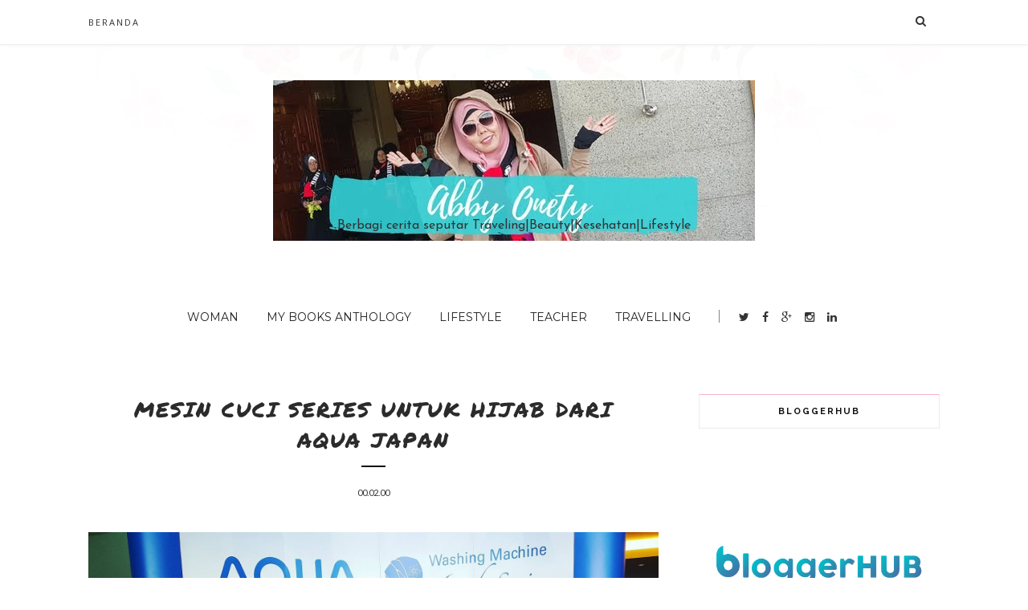

--- FILE ---
content_type: text/javascript; charset=UTF-8
request_url: https://www.abbyonety.com/feeds/posts/default/-/Lifestyle?alt=json-in-script&callback=related_results_labels_thumbs&max-results=6
body_size: 15901
content:
// API callback
related_results_labels_thumbs({"version":"1.0","encoding":"UTF-8","feed":{"xmlns":"http://www.w3.org/2005/Atom","xmlns$openSearch":"http://a9.com/-/spec/opensearchrss/1.0/","xmlns$blogger":"http://schemas.google.com/blogger/2008","xmlns$georss":"http://www.georss.org/georss","xmlns$gd":"http://schemas.google.com/g/2005","xmlns$thr":"http://purl.org/syndication/thread/1.0","id":{"$t":"tag:blogger.com,1999:blog-76365843345446778"},"updated":{"$t":"2026-01-17T08:57:37.977+08:00"},"category":[{"term":"Lifestyle"},{"term":"Travelling"},{"term":"Woman"},{"term":"Teacher"},{"term":"My Books Anthology"}],"title":{"type":"text","$t":"Abby Onety Blog"},"subtitle":{"type":"html","$t":"Berbagi cerita seputar Traveling|Beauty|Kesehatan|Lifestyle"},"link":[{"rel":"http://schemas.google.com/g/2005#feed","type":"application/atom+xml","href":"https:\/\/www.abbyonety.com\/feeds\/posts\/default"},{"rel":"self","type":"application/atom+xml","href":"https:\/\/www.blogger.com\/feeds\/76365843345446778\/posts\/default\/-\/Lifestyle?alt=json-in-script\u0026max-results=6"},{"rel":"alternate","type":"text/html","href":"https:\/\/www.abbyonety.com\/search\/label\/Lifestyle"},{"rel":"hub","href":"http://pubsubhubbub.appspot.com/"},{"rel":"next","type":"application/atom+xml","href":"https:\/\/www.blogger.com\/feeds\/76365843345446778\/posts\/default\/-\/Lifestyle\/-\/Lifestyle?alt=json-in-script\u0026start-index=7\u0026max-results=6"}],"author":[{"name":{"$t":"Abby Onety"},"uri":{"$t":"http:\/\/www.blogger.com\/profile\/01631277317841274416"},"email":{"$t":"noreply@blogger.com"},"gd$image":{"rel":"http://schemas.google.com/g/2005#thumbnail","width":"16","height":"16","src":"https:\/\/img1.blogblog.com\/img\/b16-rounded.gif"}}],"generator":{"version":"7.00","uri":"http://www.blogger.com","$t":"Blogger"},"openSearch$totalResults":{"$t":"57"},"openSearch$startIndex":{"$t":"1"},"openSearch$itemsPerPage":{"$t":"6"},"entry":[{"id":{"$t":"tag:blogger.com,1999:blog-76365843345446778.post-2249156483261514683"},"published":{"$t":"2018-02-19T18:17:00.000+08:00"},"updated":{"$t":"2018-03-02T09:02:09.297+08:00"},"category":[{"scheme":"http://www.blogger.com/atom/ns#","term":"Lifestyle"}],"title":{"type":"text","$t":"Artis Cantik Nia Ramadhani Buka Toko “Roti Mama Nia” di Kota Makassar"},"content":{"type":"html","$t":"\u003Ctable align=\"center\" cellpadding=\"0\" cellspacing=\"0\" class=\"tr-caption-container\" style=\"margin-left: auto; margin-right: auto; text-align: center;\"\u003E\u003Ctbody\u003E\n\u003Ctr\u003E\u003Ctd style=\"text-align: center;\"\u003E\u003Ca href=\"https:\/\/blogger.googleusercontent.com\/img\/b\/R29vZ2xl\/AVvXsEjkLwBxIMzpGwv02JQRor-Nk_GlPnP2rcglUBwcTB5cf2ykaTsJYwd4jl0cgMX-m9scCB2XRXSeOIvsVgWYKb8_t1INHeH1ahjHLuyEEqStY4Yk64DkvEyZSgjHQLXJCLKNFG7WUYxDHWmV\/s1600\/28059150_1558785194240166_3088429104668394408_n.jpg\" imageanchor=\"1\" style=\"margin-left: auto; margin-right: auto;\"\u003E\u003Cimg border=\"0\" data-original-height=\"960\" data-original-width=\"814\" height=\"320\" src=\"https:\/\/blogger.googleusercontent.com\/img\/b\/R29vZ2xl\/AVvXsEjkLwBxIMzpGwv02JQRor-Nk_GlPnP2rcglUBwcTB5cf2ykaTsJYwd4jl0cgMX-m9scCB2XRXSeOIvsVgWYKb8_t1INHeH1ahjHLuyEEqStY4Yk64DkvEyZSgjHQLXJCLKNFG7WUYxDHWmV\/s320\/28059150_1558785194240166_3088429104668394408_n.jpg\" width=\"270\" \/\u003E\u003C\/a\u003E\u003C\/td\u003E\u003C\/tr\u003E\n\u003Ctr\u003E\u003Ctd class=\"tr-caption\" style=\"text-align: center;\"\u003EPic by Abby Onety\u003C\/td\u003E\u003C\/tr\u003E\n\u003C\/tbody\u003E\u003C\/table\u003E\n\u003Cdiv class=\"MsoNormal\" style=\"line-height: 150%; margin-bottom: .0001pt; margin-bottom: 0cm; text-align: justify;\"\u003E\n\u003Cspan style=\"font-size: 12.0pt; line-height: 150%;\"\u003E\u003Cbr \/\u003E\u003C\/span\u003E\u003C\/div\u003E\n\u003Cdiv class=\"MsoNormal\" style=\"line-height: 150%; margin-bottom: .0001pt; margin-bottom: 0cm; text-align: justify;\"\u003E\n\u003Cspan style=\"font-size: 12.0pt; line-height: 150%;\"\u003ESuka makan\nroti?, klo iyya sama dong kite hehee. Oh ya, apa ada yang masih ingat usia\nberapa pertama kali makan roti?.\u0026nbsp; Saya sendiri\nsudah lupa kapan dan dimana pertama kali makan roti, yang jelas saya makan roti\nsejak kecil.\u0026nbsp; Bicara soal roti, ini sudah\ntidak asing lagi. Soalnya, roti sudah sangat dikenal dan diminati oleh hampir\nseluruh kalangan masyarakat dari dulu hingga kini.\u0026nbsp; Roti termasuk makanan yang sudah ada sejak\njaman dahulu kala bahkan di percaya sebagai salah satu jenis makanan yang sudah\ntua usianya sehingga tidak heran jika bisnis roti banyak digeluti orang terutama\npara pebisnis makanan.\u003Co:p\u003E\u003C\/o:p\u003E\u003C\/span\u003E\u003C\/div\u003E\n\u003Cdiv class=\"MsoNormal\" style=\"line-height: 150%; margin-bottom: .0001pt; margin-bottom: 0cm; text-align: justify;\"\u003E\n\u003Cbr \/\u003E\u003C\/div\u003E\n\u003Cdiv class=\"MsoNormal\" style=\"line-height: 150%; margin-bottom: .0001pt; margin-bottom: 0cm; text-align: justify;\"\u003E\n\u003Cspan style=\"font-size: 12.0pt; line-height: 150%;\"\u003ESudah\nbanyak orang yang sukses dalam menggeluti dunia bisnis makanan, termasuk bisnis\nroti.\u0026nbsp; Mengingat bisnis ini menjanjikan,\nmaka tidak tanggung-tanggung banyak artis ibukota yang terjun menekuni bisnis kue\ndan roti. \u0026nbsp;Bahkan sekarang ini lagi\nmarak-maraknya para artis merambah atau melebarkan sayap ke beberapa kota di\nIndonesia untuk membangun bisnis kue dan roti.\u0026nbsp;\n\u003Co:p\u003E\u003C\/o:p\u003E\u003C\/span\u003E\u003C\/div\u003E\n\u003Cdiv class=\"MsoNormal\" style=\"line-height: 150%; margin-bottom: .0001pt; margin-bottom: 0cm; text-align: justify;\"\u003E\n\u003Cbr \/\u003E\u003C\/div\u003E\n\u003Cdiv class=\"MsoNormal\" style=\"line-height: 150%; margin-bottom: .0001pt; margin-bottom: 0cm; text-align: justify;\"\u003E\n\u003Cspan style=\"font-size: 12.0pt; line-height: 150%;\"\u003ESama\nhalnya dengan istri pengusaha sukses Ardi Bakrie yaitu Nia Ramadhani, seorang\nartis cantik yang saat ini sedang menekuni bisnis roti hingga ke Makassar.\u0026nbsp; Dalam bisnis ini, Nia Ramadahani Bakrie tidak\nsendirian tetapi Nia bekerjasama dengan anggota squadnya yaitu Rozma Suhardi dan\nIndra Chandra.\u0026nbsp; Berawal dari kecintaan\nmereka akan dunia kuliner khususnya kue, cake dan juga roti, akhirnya mereka\nmewujudkan \u0026nbsp;ide untuk menggeluti dunia\nbisnis dibidang kuliner yaitu “Roti Mama Nia”.\u0026nbsp;\n\u003Co:p\u003E\u003C\/o:p\u003E\u003C\/span\u003E\u003C\/div\u003E\n\u003Cdiv class=\"MsoNormal\" style=\"line-height: 150%; margin-bottom: .0001pt; margin-bottom: 0cm; text-align: justify;\"\u003E\n\u003Cbr \/\u003E\u003C\/div\u003E\n\u003Cdiv class=\"MsoNormal\" style=\"line-height: 150%; margin-bottom: .0001pt; margin-bottom: 0cm; text-align: justify;\"\u003E\n\u003Cspan style=\"font-size: 12.0pt; line-height: 150%;\"\u003EMenurut\nNia, dia senang menggeluti bisnis ini karena punya lebih banyak waktu untuk\nkeluarga dibanding menjadi seorang artis.\u0026nbsp;\nSeperti yang kita lihat selama ini, Nia Ramadhani tidak lagi fokus ke\ndunia keartisan yang pernah melejitkan namanya.\u0026nbsp;\nSejak menikah dengan Ardi Bakrie, Nia memang memutuskan fokus merawat\nanak-anaknya.\u003Co:p\u003E\u003C\/o:p\u003E\u003C\/span\u003E\u003C\/div\u003E\n\u003Cdiv class=\"MsoNormal\" style=\"line-height: 150%; margin-bottom: .0001pt; margin-bottom: 0cm; text-align: justify;\"\u003E\n\u003Cbr \/\u003E\u003C\/div\u003E\n\u003Cdiv class=\"MsoNormal\" style=\"line-height: 150%; margin-bottom: .0001pt; margin-bottom: 0cm; text-align: justify;\"\u003E\n\u003Cspan style=\"font-size: 12.0pt; line-height: 150%;\"\u003EPenasaran\n\u0026nbsp;dengan Nia Ramadhani juga rotinya,\nakhirnya saya memutuskan untuk turut hadir memenuhi undangan \u003Ci\u003EGrand Launching\u003C\/i\u003E, “Toko Roti Mama Nia” di\nJalan Pengayoman, Ruko Mirah Blok B No. 3 Kota Makassar pada hari Kamis, 8\nFebruari 2018 \u0026nbsp;bersama lima orang teman\nblogger Makassar lainnya. \u003Co:p\u003E\u003C\/o:p\u003E\u003C\/span\u003E\u003C\/div\u003E\n\u003Cdiv class=\"MsoNormal\" style=\"line-height: 150%; margin-bottom: .0001pt; margin-bottom: 0cm; text-align: justify;\"\u003E\n\u003Cbr \/\u003E\u003C\/div\u003E\n\u003Cdiv class=\"separator\" style=\"clear: both; text-align: center;\"\u003E\n\u003Ca href=\"https:\/\/blogger.googleusercontent.com\/img\/b\/R29vZ2xl\/AVvXsEhU4iZoG39MFciuJk9yCtkHXIdAp2YAX2PgnmZ09OW99ZdpI0rPMnIUK5ao6xkonR6XhiebKX5tN8MzQ-SwKsMBg4rZrtqQjUmkFXW1xZfyO09c_AEFwGBpHr-odeagzC3dpeRhobQr3rma\/s1600\/27971633_1558785124240173_371821841242626325_n.jpg\" imageanchor=\"1\" style=\"margin-left: 1em; margin-right: 1em;\"\u003E\u003Cimg border=\"0\" data-original-height=\"810\" data-original-width=\"960\" src=\"https:\/\/blogger.googleusercontent.com\/img\/b\/R29vZ2xl\/AVvXsEhU4iZoG39MFciuJk9yCtkHXIdAp2YAX2PgnmZ09OW99ZdpI0rPMnIUK5ao6xkonR6XhiebKX5tN8MzQ-SwKsMBg4rZrtqQjUmkFXW1xZfyO09c_AEFwGBpHr-odeagzC3dpeRhobQr3rma\/s1600\/27971633_1558785124240173_371821841242626325_n.jpg\" \/\u003E\u003C\/a\u003E\u003C\/div\u003E\n\u003Cdiv class=\"MsoNormal\" style=\"line-height: 150%; margin-bottom: .0001pt; margin-bottom: 0cm; text-align: justify;\"\u003E\n\u003Cspan style=\"font-size: 12.0pt; line-height: 150%;\"\u003E\u003Cbr \/\u003E\u003C\/span\u003E\u003C\/div\u003E\n\u003Cdiv class=\"MsoNormal\" style=\"line-height: 150%; margin-bottom: .0001pt; margin-bottom: 0cm; text-align: justify;\"\u003E\n\u003Cspan style=\"font-size: 12.0pt; line-height: 150%;\"\u003E\u003Cbr \/\u003E\u003C\/span\u003E\u003C\/div\u003E\n\u003Cdiv class=\"MsoNormal\" style=\"line-height: 150%; margin-bottom: .0001pt; margin-bottom: 0cm; text-align: justify;\"\u003E\n\u003Cspan style=\"font-size: 12.0pt; line-height: 150%;\"\u003ERoti Mama\nNia telah lebih dulu sukses dengan jualan onlinenya yang berlokasi di Jalan\nWarga Raya No. 28 Jakarta. \u0026nbsp;Bisnis\nmakanan ini dimulai dari penjualan olline di jakarta dan berkembang sangat\nbaik, hingga akhirnya memantapkan diri untuk membuka store yang pertama di\nMakassar.\u003Co:p\u003E\u003C\/o:p\u003E\u003C\/span\u003E\u003C\/div\u003E\n\u003Cdiv class=\"MsoNormal\" style=\"line-height: 150%; margin-bottom: .0001pt; margin-bottom: 0cm; text-align: justify;\"\u003E\n\u003Cbr \/\u003E\u003C\/div\u003E\n\u003Cdiv class=\"MsoNormal\" style=\"line-height: 150%; margin-bottom: .0001pt; margin-bottom: 0cm; text-align: justify;\"\u003E\n\u003Cspan style=\"font-size: 12.0pt; line-height: 150%;\"\u003EPembeli\nbisa memesan secara online melalui nomor admin di 087885707101 untuk wilayah Jakarta\ndan 082195187521 untuk wilayah Makassar.\u0026nbsp;\nTidak hanya wilayah Jakarta dan Makassar saja, pengiriman online ini pun\nbisa dilakukan keseluruh indonesia dengan sistem pengiriman ekspress.\u0026nbsp; Bisa bertahan selama tiga hari diluar dan satu\nminggu dengan penyimpananan di dalam kulkas.\u003Co:p\u003E\u003C\/o:p\u003E\u003C\/span\u003E\u003C\/div\u003E\n\u003Cdiv class=\"MsoNormal\" style=\"line-height: 150%; margin-bottom: .0001pt; margin-bottom: 0cm; text-align: justify;\"\u003E\n\u003Cbr \/\u003E\u003C\/div\u003E\n\u003Cdiv class=\"MsoNormal\" style=\"line-height: 150%; margin-bottom: .0001pt; margin-bottom: 0cm; text-align: justify;\"\u003E\n\u003Cspan style=\"font-size: 12.0pt; line-height: 150%;\"\u003ERoti\nMama Nia terdiri dari dua seri.\u0026nbsp; Seri permata\nada Sweet Series bagi pecinta manis dengan rasa coklat, keju, dan pandan.\u0026nbsp; Seri yang kedua ada Meat Series dengan rasa\nayam pedas, ayam parape, dan bakso sapi.\u0026nbsp;\nTotalnya ada 6 varian rasa yang dapat dibeli dengan harga Rp.10.000\nuntuk 1 roti. Khusus untuk rasa ayam\nparape dianggap sangat sesuai dengan lidah orang Makassar.\u0026nbsp; \u003Co:p\u003E\u003C\/o:p\u003E\u003C\/span\u003E\u003C\/div\u003E\n\u003Cdiv class=\"MsoNormal\" style=\"line-height: 150%; margin-bottom: .0001pt; margin-bottom: 0cm; text-align: justify;\"\u003E\n\u003Cspan style=\"font-size: 12.0pt; line-height: 150%;\"\u003E\u003Cbr \/\u003E\u003C\/span\u003E\u003C\/div\u003E\n\u003Ctable align=\"center\" cellpadding=\"0\" cellspacing=\"0\" class=\"tr-caption-container\" style=\"margin-left: auto; margin-right: auto; text-align: center;\"\u003E\u003Ctbody\u003E\n\u003Ctr\u003E\u003Ctd style=\"text-align: center;\"\u003E\u003Ca href=\"https:\/\/blogger.googleusercontent.com\/img\/b\/R29vZ2xl\/AVvXsEgg5-YllL1gw19v7lCtChqtl4xeYRb-xWuTqWsHUTViuHuQvrOSeXwMfP5RQIwY5e0kiBn3SjXG2kWgpsb5qzUvML9z2qs06umIL-Od68efpKdqKgf6FzumRA26IIV18zLtZpJzH7Kx4Dfd\/s1600\/27867924_1558785060906846_5282571421913332433_n.jpg\" imageanchor=\"1\" style=\"margin-left: auto; margin-right: auto;\"\u003E\u003Cimg border=\"0\" data-original-height=\"960\" data-original-width=\"960\" height=\"320\" src=\"https:\/\/blogger.googleusercontent.com\/img\/b\/R29vZ2xl\/AVvXsEgg5-YllL1gw19v7lCtChqtl4xeYRb-xWuTqWsHUTViuHuQvrOSeXwMfP5RQIwY5e0kiBn3SjXG2kWgpsb5qzUvML9z2qs06umIL-Od68efpKdqKgf6FzumRA26IIV18zLtZpJzH7Kx4Dfd\/s320\/27867924_1558785060906846_5282571421913332433_n.jpg\" width=\"320\" \/\u003E\u003C\/a\u003E\u003C\/td\u003E\u003C\/tr\u003E\n\u003Ctr\u003E\u003Ctd class=\"tr-caption\" style=\"text-align: center;\"\u003EPic by Eryvia Maronie\u003C\/td\u003E\u003C\/tr\u003E\n\u003C\/tbody\u003E\u003C\/table\u003E\n\u003Cdiv class=\"MsoNormal\" style=\"line-height: 150%; margin-bottom: .0001pt; margin-bottom: 0cm; text-align: justify;\"\u003E\n\u003Cspan style=\"font-size: 12.0pt; line-height: 150%;\"\u003E\u003Cbr \/\u003E\u003C\/span\u003E\u003C\/div\u003E\n\u003Cdiv class=\"MsoNormal\" style=\"line-height: 150%; margin-bottom: .0001pt; margin-bottom: 0cm; text-align: justify;\"\u003E\n\u003Cbr \/\u003E\u003C\/div\u003E\n\u003Cdiv class=\"MsoNormal\" style=\"line-height: 150%; margin-bottom: .0001pt; margin-bottom: 0cm; text-align: justify;\"\u003E\n\u003Cspan style=\"font-size: 12.0pt; line-height: 150%;\"\u003ESaya\ndan teman-teman blogger lainnya menikmati beberapa varias rasa Roti Mama Nia,\ndan yang paling saya suka adalah rasa ayam pedasnya yang pas di lidah.\u0026nbsp; Mungkin teman-teman yang lain juga punya rasa\nfavorite nya sendiri sebab saya yakin lidah orang itu kan berbeda, jadi semua\norang bebas menentukan rasa, betul tidak guyz? Hehehee.....\u003Co:p\u003E\u003C\/o:p\u003E\u003C\/span\u003E\u003C\/div\u003E\n\u003Cdiv class=\"MsoNormal\" style=\"line-height: 150%; margin-bottom: .0001pt; margin-bottom: 0cm; text-align: justify;\"\u003E\n\u003Cbr \/\u003E\u003C\/div\u003E\n\u003Cbr \/\u003E\n\u003Cdiv class=\"MsoNormal\" style=\"line-height: 150%; margin-bottom: .0001pt; margin-bottom: 0cm; text-align: justify;\"\u003E\n\u003Cspan style=\"font-size: 12.0pt; line-height: 150%;\"\u003ENia\nberharap bisnis yang dijalaninya ini akan berjalan lancar dan sesuai lidah warga\nMakassar yang menjadi store pertama setelah kesuksesan jualannya melalui\nonline. \u0026nbsp;\u0026nbsp;\u003Co:p\u003E\u003C\/o:p\u003E\u003C\/span\u003E\u003C\/div\u003E\n"},"link":[{"rel":"replies","type":"application/atom+xml","href":"https:\/\/www.abbyonety.com\/feeds\/2249156483261514683\/comments\/default","title":"Posting Komentar"},{"rel":"replies","type":"text/html","href":"https:\/\/www.abbyonety.com\/2018\/02\/artis-cantik-nia-ramadhani-buka-toko.html#comment-form","title":"12 Komentar"},{"rel":"edit","type":"application/atom+xml","href":"https:\/\/www.blogger.com\/feeds\/76365843345446778\/posts\/default\/2249156483261514683"},{"rel":"self","type":"application/atom+xml","href":"https:\/\/www.blogger.com\/feeds\/76365843345446778\/posts\/default\/2249156483261514683"},{"rel":"alternate","type":"text/html","href":"https:\/\/www.abbyonety.com\/2018\/02\/artis-cantik-nia-ramadhani-buka-toko.html","title":"Artis Cantik Nia Ramadhani Buka Toko “Roti Mama Nia” di Kota Makassar"}],"author":[{"name":{"$t":"Abby Onety"},"uri":{"$t":"http:\/\/www.blogger.com\/profile\/01631277317841274416"},"email":{"$t":"noreply@blogger.com"},"gd$image":{"rel":"http://schemas.google.com/g/2005#thumbnail","width":"16","height":"16","src":"https:\/\/img1.blogblog.com\/img\/b16-rounded.gif"}}],"media$thumbnail":{"xmlns$media":"http://search.yahoo.com/mrss/","url":"https:\/\/blogger.googleusercontent.com\/img\/b\/R29vZ2xl\/AVvXsEjkLwBxIMzpGwv02JQRor-Nk_GlPnP2rcglUBwcTB5cf2ykaTsJYwd4jl0cgMX-m9scCB2XRXSeOIvsVgWYKb8_t1INHeH1ahjHLuyEEqStY4Yk64DkvEyZSgjHQLXJCLKNFG7WUYxDHWmV\/s72-c\/28059150_1558785194240166_3088429104668394408_n.jpg","height":"72","width":"72"},"thr$total":{"$t":"12"}},{"id":{"$t":"tag:blogger.com,1999:blog-76365843345446778.post-8163826766930005866"},"published":{"$t":"2018-01-17T00:00:00.000+08:00"},"updated":{"$t":"2018-03-02T20:30:56.957+08:00"},"category":[{"scheme":"http://www.blogger.com/atom/ns#","term":"Lifestyle"}],"title":{"type":"text","$t":"Sharing Ide Bersama Kompak Tawwa dan Vlomaya"},"content":{"type":"html","$t":"\u003Ctable align=\"center\" cellpadding=\"0\" cellspacing=\"0\" class=\"tr-caption-container\" style=\"margin-left: auto; margin-right: auto; text-align: center;\"\u003E\u003Ctbody\u003E\n\u003Ctr\u003E\u003Ctd style=\"text-align: center;\"\u003E\u003Ca href=\"https:\/\/blogger.googleusercontent.com\/img\/b\/R29vZ2xl\/AVvXsEh2kWnqcJM6ENUAD-yQ_MgRe6YPrpF0d1RtQOEabDbtoKrEXixD6OZsV5nDdsw3oAEEm4MBY5efvdo4mWCRABXmmPIalyEKNJYsMnXuPbLjRJ6NHbgy_6cdnjT9Vdi-xUyXnHCSd_2HpjAo\/s1600\/26804397_1526417730810246_8024166780126312971_n.jpg\" imageanchor=\"1\" style=\"margin-left: auto; margin-right: auto;\"\u003E\u003Cimg border=\"0\" data-original-height=\"960\" data-original-width=\"960\" src=\"https:\/\/blogger.googleusercontent.com\/img\/b\/R29vZ2xl\/AVvXsEh2kWnqcJM6ENUAD-yQ_MgRe6YPrpF0d1RtQOEabDbtoKrEXixD6OZsV5nDdsw3oAEEm4MBY5efvdo4mWCRABXmmPIalyEKNJYsMnXuPbLjRJ6NHbgy_6cdnjT9Vdi-xUyXnHCSd_2HpjAo\/s1600\/26804397_1526417730810246_8024166780126312971_n.jpg\" \/\u003E\u003C\/a\u003E\u003C\/td\u003E\u003C\/tr\u003E\n\u003Ctr\u003E\u003Ctd class=\"tr-caption\" style=\"text-align: center;\"\u003EWorkshop Menulis ala Kompasiana (pic by Abby Onety)\u003C\/td\u003E\u003C\/tr\u003E\n\u003C\/tbody\u003E\u003C\/table\u003E\n\u003Cdiv class=\"MsoNormal\" style=\"line-height: 150%; margin-bottom: .0001pt; margin-bottom: 0cm; text-align: justify;\"\u003E\n\u003Ci\u003E\u003Cspan style=\"font-family: \u0026quot;times new roman\u0026quot; , \u0026quot;serif\u0026quot;; font-size: 12.0pt; line-height: 150%;\"\u003E\u003Cbr \/\u003E\u003C\/span\u003E\u003C\/i\u003E\u003C\/div\u003E\n\u003Cdiv class=\"MsoNormal\" style=\"line-height: 150%; margin-bottom: .0001pt; margin-bottom: 0cm; text-align: justify;\"\u003E\n\u003Ci\u003E\u003Cspan style=\"font-family: \u0026quot;times new roman\u0026quot; , \u0026quot;serif\u0026quot;; font-size: 12.0pt; line-height: 150%;\"\u003EPernahkah\nanda merasa rugi jika punya ilmu lalu tidak mentransfernya kepada orang\nlain?\u0026nbsp; Pernahkan anda menyadari betapa banyak\norang disekeliling kita yang membutuhkan motivasi dan bimbingan dari apa yang\nkita ketahui?\u0026nbsp; Pernahkah anda merasakan betapa\nberartinya hidup ini jika banyak orang yang merasa terinspirasi dan termotivasi\ndari ilmu yang kita bagikan?.\u0026nbsp; Bukankah ilmu\nyang bermanfaat akan mendatangkan pahala dan kebajikan jika kita membaginya\nkepada orang lain?.\u0026nbsp; \u003Co:p\u003E\u003C\/o:p\u003E\u003C\/span\u003E\u003C\/i\u003E\u003C\/div\u003E\n\u003Cdiv class=\"MsoNormal\" style=\"line-height: 150%; margin-bottom: .0001pt; margin-bottom: 0cm; text-align: justify;\"\u003E\n\u003Cbr \/\u003E\u003C\/div\u003E\n\u003Cdiv class=\"MsoNormal\" style=\"line-height: 150%; margin-bottom: .0001pt; margin-bottom: 0cm; text-align: justify;\"\u003E\n\u003Cspan style=\"font-family: \u0026quot;times new roman\u0026quot; , \u0026quot;serif\u0026quot;; font-size: 12.0pt; line-height: 150%;\"\u003EMerujuk dari beberapa kalimat diatas,\nsaya langsung meng-iyakan ketika salah seorang teman dari komunitas Kompasiana dan\nVlomaya Makassar menghubungi saya untuk sekedar sharing tentang ilmu menulis\nyang saya sadari bahwa ilmu menulis yang saya miliki masih sangat minim.\u0026nbsp; Nurani saya sempat berontak, \u003Ci\u003E“apa tidak malu sok-sok berbagi dengan ilmu\nyang masih minim?”.\u003C\/i\u003E\u0026nbsp; Hal ini tidak\nberlangsung lama sebab saya tahu bahwa saya tidak harus menunggu punya banyak\nilmu untuk bisa berbagi kepada orang lain.\u0026nbsp;\nSecuil ilmu yang kita miliki, bisa saja punya manfaat luar biasa bagi\norang lain.\u0026nbsp; Terlebih jika di momen itu,\nada satu atau dua orang yang mulai termotivasi hingga akhirnya menjadi orang\nhebat dalam dunia kepenulisan kelak (amin).\u003C\/span\u003E\u003Cbr \/\u003E\n\u003Ca name='more'\u003E\u003C\/a\u003E\u003Cspan style=\"font-family: \u0026quot;times new roman\u0026quot; , \u0026quot;serif\u0026quot;; font-size: 12.0pt; line-height: 150%;\"\u003E\u003Co:p\u003E\u003C\/o:p\u003E\u003C\/span\u003E\u003C\/div\u003E\n\u003Cdiv class=\"MsoNormal\" style=\"line-height: 150%; margin-bottom: .0001pt; margin-bottom: 0cm; text-align: justify;\"\u003E\n\u003Cbr \/\u003E\u003C\/div\u003E\n\u003Cdiv class=\"MsoNormal\" style=\"line-height: 150%; margin-bottom: .0001pt; margin-bottom: 0cm; text-align: justify;\"\u003E\n\u003Cspan style=\"font-family: \u0026quot;times new roman\u0026quot; , \u0026quot;serif\u0026quot;; font-size: 12.0pt; line-height: 150%;\"\u003EHari ini seperti biasa hujan kembali mengguyur\nkota Makassar.\u0026nbsp; Padahal, pagi tadi saat\nmeninggalkan rumah untuk melaksanakan rutinitas seperti biasanya, cuaca lumayan\nbersahabat.\u0026nbsp; Tiba-tiba hatiku bergumam, “duh\ngimana nih?, siang ini kan ada acara Workshop Menulis dan Vlog?”.\u0026nbsp; \u003Co:p\u003E\u003C\/o:p\u003E\u003C\/span\u003E\u003C\/div\u003E\n\u003Cdiv class=\"MsoNormal\" style=\"line-height: 150%; margin-bottom: .0001pt; margin-bottom: 0cm; text-align: justify;\"\u003E\n\u003Cbr \/\u003E\u003C\/div\u003E\n\u003Cdiv class=\"MsoNormal\" style=\"line-height: 150%; margin-bottom: .0001pt; margin-bottom: 0cm; text-align: justify;\"\u003E\n\u003Cspan style=\"font-family: \u0026quot;times new roman\u0026quot; , \u0026quot;serif\u0026quot;; font-size: 12.0pt; line-height: 150%;\"\u003EIya... hari ini Rabu, 17 Januari 2018, kami\ndari komunitas Kompasiana Kompak Tawwa Makassar dan Vlomaya mengadakan acara\nWorkshop Menulis yang bertempat di gedung Sophie Paris Makassar Jl. Veteran\nUtara Ruko Metro Square Blok F4\/F5 Lariang Bangngi, Kota Makassar.\u0026nbsp; Workshop ini kami gelar secara gratis dan\ndibuka untuk umum. \u003Co:p\u003E\u003C\/o:p\u003E\u003C\/span\u003E\u003C\/div\u003E\n\u003Cdiv class=\"MsoNormal\" style=\"line-height: 150%; margin-bottom: .0001pt; margin-bottom: 0cm; text-align: justify;\"\u003E\n\u003Cbr \/\u003E\u003C\/div\u003E\n\u003Cdiv class=\"separator\" style=\"clear: both; text-align: center;\"\u003E\n\u003Ca href=\"https:\/\/blogger.googleusercontent.com\/img\/b\/R29vZ2xl\/AVvXsEhV2sII1EdPDAlVTe9hmuCMot9-aV3-z5_kD5NRu5av1aFTBUoEmC0_MrGY0gKR4f4r_suULFb_Yh-Zc2QU8S4J7IreRNns-N9l9OZlUtTORjJj4-ntFxMbnA-_TEakePUHbwpt7P6-8x3e\/s1600\/26733813_1526417754143577_2250230370789924877_n.jpg\" imageanchor=\"1\" style=\"margin-left: 1em; margin-right: 1em;\"\u003E\u003Cimg border=\"0\" data-original-height=\"720\" data-original-width=\"960\" src=\"https:\/\/blogger.googleusercontent.com\/img\/b\/R29vZ2xl\/AVvXsEhV2sII1EdPDAlVTe9hmuCMot9-aV3-z5_kD5NRu5av1aFTBUoEmC0_MrGY0gKR4f4r_suULFb_Yh-Zc2QU8S4J7IreRNns-N9l9OZlUtTORjJj4-ntFxMbnA-_TEakePUHbwpt7P6-8x3e\/s1600\/26733813_1526417754143577_2250230370789924877_n.jpg\" \/\u003E\u003C\/a\u003E\u003C\/div\u003E\n\u003Cbr \/\u003E\n\u003Cdiv class=\"MsoNormal\" style=\"line-height: 150%; margin-bottom: .0001pt; margin-bottom: 0cm; text-align: justify;\"\u003E\n\u003Cspan style=\"font-family: \u0026quot;times new roman\u0026quot; , \u0026quot;serif\u0026quot;; font-size: 12.0pt; line-height: 150%;\"\u003ESatu jam sebelum acara tiba-tiba hujan\nderas mengguyur kota Makassar.\u0026nbsp; Saya sempat\nragu dan was-was, bagaimana klo tiba-tiba yang sudah mendaftar sejak kemarin-kemarin\ntidak datang.\u0026nbsp; Yahh.... klo memang\nseperti itu, mau bagaimana lagi?. Bukankah semua yang terjadi di bumi sudah\nmenjadi ketetapanNYA?\u003Co:p\u003E\u003C\/o:p\u003E\u003C\/span\u003E\u003C\/div\u003E\n\u003Cdiv class=\"MsoNormal\" style=\"line-height: 150%; margin-bottom: .0001pt; margin-bottom: 0cm; text-align: justify;\"\u003E\n\u003Cspan style=\"font-family: \u0026quot;times new roman\u0026quot; , \u0026quot;serif\u0026quot;; font-size: 12.0pt; line-height: 150%;\"\u003E\u003Cbr \/\u003E\u003C\/span\u003E\u003C\/div\u003E\n\u003Cdiv class=\"MsoNormal\" style=\"line-height: 150%; margin-bottom: .0001pt; margin-bottom: 0cm; text-align: justify;\"\u003E\n\u003Cspan style=\"font-family: \u0026quot;times new roman\u0026quot; , \u0026quot;serif\u0026quot;; font-size: 12.0pt; line-height: 150%;\"\u003ETapi alhamdulillah, walau acara sempat\nmolor dari jam yang sudah ditentukan, akhirnya worshop juga bisa berjalan\nlancar. Peserta yang telah mendaftar sejak kemarin-kemarin akhirnya datang satu\nper satu, walaupun dalam keadaan basah bahkan ada sangat basah akibat terkena\nhujan dijalan.\u0026nbsp; Bahkan, saat berlangsung\nacara, beberapa peserta minta AC (ruang pendingin) dimatikan saja hehehee....\nmereka kedinginan. \u003Co:p\u003E\u003C\/o:p\u003E\u003C\/span\u003E\u003C\/div\u003E\n\u003Cdiv class=\"MsoNormal\" style=\"line-height: 150%; margin-bottom: .0001pt; margin-bottom: 0cm; text-align: justify;\"\u003E\n\u003Cbr \/\u003E\u003C\/div\u003E\n\u003Cdiv class=\"MsoNormal\" style=\"line-height: 150%; margin-bottom: .0001pt; margin-bottom: 0cm; text-align: justify;\"\u003E\n\u003Cspan style=\"font-family: \u0026quot;times new roman\u0026quot; , \u0026quot;serif\u0026quot;; font-size: 12.0pt; line-height: 150%;\"\u003EPeserta yang datang hampir sebanding\nantara peempuan dan laki-laki.\u0026nbsp; Disetiap event\nyang saya ikuti, saya sangat bersyukur jika banyak peserta perempuan yang\ndatang.\u0026nbsp; Saya selalu ingin menjadi bagian\ndari keterwakilan perempuan.\u0026nbsp; Dan bersyukur\nlagi jika bisa berbagi inspirasi kepada perempuan lainnya, salah satunya dalam\nbidang literasi. \u003Co:p\u003E\u003C\/o:p\u003E\u003C\/span\u003E\u003C\/div\u003E\n\u003Cdiv class=\"MsoNormal\" style=\"line-height: 150%; margin-bottom: .0001pt; margin-bottom: 0cm; text-align: justify;\"\u003E\n\u003Cspan style=\"font-family: \u0026quot;times new roman\u0026quot; , \u0026quot;serif\u0026quot;; font-size: 12.0pt; line-height: 150%;\"\u003E\u003Cbr \/\u003E\u003C\/span\u003E\u003C\/div\u003E\n\u003Cdiv class=\"separator\" style=\"clear: both; text-align: center;\"\u003E\n\u003Ca href=\"https:\/\/blogger.googleusercontent.com\/img\/b\/R29vZ2xl\/AVvXsEhdggF-z331A5XK8OKdQNtXxjmbkFYAsSm5g_79deSa1FJjxLA0EN4bXSzS1j4KDui5A5o4ZJC4mB7vGI5uixvOWP4dxUz9dMx8eg4DPl4YOObtdib7yctmo4_YjINq4D_usKnUdkMV6O0r\/s1600\/26804677_1526417654143587_766951996046384741_n.jpg\" imageanchor=\"1\" style=\"margin-left: 1em; margin-right: 1em;\"\u003E\u003Cimg border=\"0\" data-original-height=\"960\" data-original-width=\"960\" src=\"https:\/\/blogger.googleusercontent.com\/img\/b\/R29vZ2xl\/AVvXsEhdggF-z331A5XK8OKdQNtXxjmbkFYAsSm5g_79deSa1FJjxLA0EN4bXSzS1j4KDui5A5o4ZJC4mB7vGI5uixvOWP4dxUz9dMx8eg4DPl4YOObtdib7yctmo4_YjINq4D_usKnUdkMV6O0r\/s1600\/26804677_1526417654143587_766951996046384741_n.jpg\" \/\u003E\u003C\/a\u003E\u003C\/div\u003E\n\u003Cdiv class=\"MsoNormal\" style=\"line-height: 150%; margin-bottom: .0001pt; margin-bottom: 0cm; text-align: justify;\"\u003E\n\u003Cspan style=\"font-family: \u0026quot;times new roman\u0026quot; , \u0026quot;serif\u0026quot;; font-size: 12.0pt; line-height: 150%;\"\u003E\u003Cbr \/\u003E\u003C\/span\u003E\u003C\/div\u003E\n\u003Cdiv class=\"MsoNormal\" style=\"line-height: 150%; margin-bottom: .0001pt; margin-bottom: 0cm; text-align: justify;\"\u003E\n\u003Cbr \/\u003E\u003C\/div\u003E\n\u003Cdiv class=\"MsoNormal\" style=\"line-height: 150%; margin-bottom: .0001pt; margin-bottom: 0cm; text-align: justify;\"\u003E\n\u003Cspan style=\"font-family: \u0026quot;times new roman\u0026quot; , \u0026quot;serif\u0026quot;; font-size: 12.0pt; line-height: 150%;\"\u003ESelain saya, ada Kang Bugi Sumirat dan\nArif Rahman yang turut berbagi ilmu.\u0026nbsp; Mereka\nmemaparkan bagaimana cara mudah menulis di Kompasiana.\u0026nbsp; Peserta cukup antusias terbukti dari mereka\nyang belum mempunyai akun Kompasiana, langsung membuat akun saat itu\njuga.\u0026nbsp; Bahkan salah seorang peserta yang\nbernama Damar I Manakku (namanya unik yah?, keren) langsung posting tulisan\ndalam bentuk cerpen dan wow banget, tulisannya langsung menjadi PILIHAN,\nAlhamdulillah ya.. \u003C\/span\u003E\u003Cspan style=\"font-family: \u0026quot;wingdings\u0026quot;; font-size: 12.0pt; line-height: 150%;\"\u003EJ\u003C\/span\u003E\u003Cspan style=\"font-family: \u0026quot;times new roman\u0026quot; , \u0026quot;serif\u0026quot;; font-size: 12.0pt; line-height: 150%;\"\u003E\u003Co:p\u003E\u003C\/o:p\u003E\u003C\/span\u003E\u003C\/div\u003E\n\u003Cdiv class=\"separator\" style=\"clear: both; text-align: center;\"\u003E\n\u003C\/div\u003E\n\u003Cdiv class=\"MsoNormal\" style=\"line-height: 150%; margin-bottom: .0001pt; margin-bottom: 0cm; text-align: justify;\"\u003E\n\u003Cspan style=\"font-family: \u0026quot;wingdings\u0026quot;; font-size: 12.0pt; line-height: 150%;\"\u003E\u003Cbr \/\u003E\u003C\/span\u003E\u003C\/div\u003E\n\u003Cdiv class=\"separator\" style=\"clear: both; text-align: center;\"\u003E\n\u003C\/div\u003E\n\u003Cdiv class=\"MsoNormal\" style=\"line-height: 150%; margin-bottom: .0001pt; margin-bottom: 0cm; text-align: justify;\"\u003E\n\u003Cspan style=\"font-family: \u0026quot;wingdings\u0026quot;; font-size: 12.0pt; line-height: 150%;\"\u003E\u003Cbr \/\u003E\u003C\/span\u003E\u003C\/div\u003E\n\u003Cdiv class=\"MsoNormal\" style=\"line-height: 150%; margin-bottom: .0001pt; margin-bottom: 0cm; text-align: justify;\"\u003E\n\u003Cbr \/\u003E\u003C\/div\u003E\n\u003Cdiv class=\"separator\" style=\"clear: both; text-align: center;\"\u003E\n\u003Ca href=\"https:\/\/blogger.googleusercontent.com\/img\/b\/R29vZ2xl\/AVvXsEiNJD48PaMNPGahEEkufrzx4jo1X-jxmQYHRyVh3mYXLyYOs4tET5_2mupfJkGVI_o-uigcDB7yn7ltYXaBfXDzL0ZT9X0uSl7kTlS7k6JeLMtivmzHUIMkFbuMY4xQfqOc1ayUwpKlHRfM\/s1600\/26757899_1526417804143572_1709960116575068401_o.jpg\" imageanchor=\"1\" style=\"margin-left: 1em; margin-right: 1em;\"\u003E\u003Cimg border=\"0\" data-original-height=\"640\" data-original-width=\"1316\" src=\"https:\/\/blogger.googleusercontent.com\/img\/b\/R29vZ2xl\/AVvXsEiNJD48PaMNPGahEEkufrzx4jo1X-jxmQYHRyVh3mYXLyYOs4tET5_2mupfJkGVI_o-uigcDB7yn7ltYXaBfXDzL0ZT9X0uSl7kTlS7k6JeLMtivmzHUIMkFbuMY4xQfqOc1ayUwpKlHRfM\/s1600\/26757899_1526417804143572_1709960116575068401_o.jpg\" \/\u003E\u003C\/a\u003E\u003C\/div\u003E\n\u003Cdiv class=\"MsoNormal\" style=\"line-height: 150%; margin-bottom: .0001pt; margin-bottom: 0cm; text-align: justify;\"\u003E\n\u003Cspan style=\"font-family: \u0026quot;times new roman\u0026quot; , \u0026quot;serif\u0026quot;; font-size: 12.0pt; line-height: 150%;\"\u003E\u003Cbr \/\u003E\u003C\/span\u003E\u003C\/div\u003E\n\u003Cdiv class=\"MsoNormal\" style=\"line-height: 150%; margin-bottom: .0001pt; margin-bottom: 0cm; text-align: justify;\"\u003E\n\u003Cspan style=\"font-family: \u0026quot;times new roman\u0026quot; , \u0026quot;serif\u0026quot;; font-size: 12.0pt; line-height: 150%;\"\u003EIt”s oke teman-teman, tulisannya cukup\nsampai disini dulu yah,\u0026nbsp; nantikan cerita\nworkshop kami di tulisan berikutnya. Capek nih mau bobo dulu hehehe.... sampai\njumpa, mimpi yang indah and see u \u003C\/span\u003E\u003Cspan style=\"font-family: \u0026quot;wingdings\u0026quot;; font-size: 12.0pt; line-height: 150%;\"\u003EJ\u003C\/span\u003E\u003Cspan style=\"font-family: \u0026quot;times new roman\u0026quot; , \u0026quot;serif\u0026quot;; font-size: 12.0pt; line-height: 150%;\"\u003E\u003Co:p\u003E\u003C\/o:p\u003E\u003C\/span\u003E\u003C\/div\u003E\n\u003Cbr \/\u003E\n\u003Cdiv class=\"MsoNormal\" style=\"line-height: 150%; margin-bottom: .0001pt; margin-bottom: 0cm; text-align: justify;\"\u003E\n\u003Cbr \/\u003E\u003C\/div\u003E\n\u003Ctable align=\"center\" cellpadding=\"0\" cellspacing=\"0\" class=\"tr-caption-container\" style=\"margin-left: auto; margin-right: auto; text-align: center;\"\u003E\u003Ctbody\u003E\n\u003Ctr\u003E\u003Ctd style=\"text-align: center;\"\u003E\u003Ca href=\"https:\/\/blogger.googleusercontent.com\/img\/b\/R29vZ2xl\/AVvXsEiwl3gVeJRBnOl3d_2avXOqMRmd_h_CxZmBaogBQQeIVLLaqzY3jvBoGIiLZXVQZYFhOokAIZvN1fBmvne49xP9qIpVfes85l714HI8KX4fvPHW4ldA3w_iXonP_0ABZEl-qOj-5hUUJ3nx\/s1600\/26756737_1526417910810228_1670315429676011985_o+-+Copy.jpg\" imageanchor=\"1\" style=\"margin-left: auto; margin-right: auto;\"\u003E\u003Cimg border=\"0\" data-original-height=\"622\" data-original-width=\"620\" src=\"https:\/\/blogger.googleusercontent.com\/img\/b\/R29vZ2xl\/AVvXsEiwl3gVeJRBnOl3d_2avXOqMRmd_h_CxZmBaogBQQeIVLLaqzY3jvBoGIiLZXVQZYFhOokAIZvN1fBmvne49xP9qIpVfes85l714HI8KX4fvPHW4ldA3w_iXonP_0ABZEl-qOj-5hUUJ3nx\/s1600\/26756737_1526417910810228_1670315429676011985_o+-+Copy.jpg\" \/\u003E\u003C\/a\u003E\u003C\/td\u003E\u003C\/tr\u003E\n\u003Ctr\u003E\u003Ctd class=\"tr-caption\" style=\"text-align: center;\"\u003EDamar I Manakku mendapat apresiasi dari Sophie Paris Makassar\u003C\/td\u003E\u003C\/tr\u003E\n\u003C\/tbody\u003E\u003C\/table\u003E\n\u003Cdiv class=\"MsoNormal\" style=\"line-height: 150%; margin-bottom: .0001pt; margin-bottom: 0cm; text-align: justify;\"\u003E\n\u003Cspan style=\"font-family: \u0026quot;times new roman\u0026quot; , \u0026quot;serif\u0026quot;; font-size: 12.0pt; line-height: 150%;\"\u003E\u003Cbr \/\u003E\u003C\/span\u003E\u003C\/div\u003E\n\u003Cdiv class=\"MsoNormal\" style=\"line-height: 150%; margin-bottom: .0001pt; margin-bottom: 0cm; text-align: justify;\"\u003E\n\u003Cspan style=\"font-family: \u0026quot;times new roman\u0026quot; , \u0026quot;serif\u0026quot;; font-size: 12.0pt; line-height: 150%;\"\u003E\u003Cbr \/\u003E\u003C\/span\u003E\u003C\/div\u003E\n\u003Cdiv class=\"MsoNormal\" style=\"line-height: 150%; margin-bottom: .0001pt; margin-bottom: 0cm; text-align: justify;\"\u003E\n\u003Cspan style=\"font-family: \u0026quot;times new roman\u0026quot; , \u0026quot;serif\u0026quot;; font-size: 12.0pt; line-height: 150%;\"\u003ECatatan:\u0026nbsp; Sumber foto: Dokumen Pribadi Abby Onety\u003C\/span\u003E\u003C\/div\u003E\n"},"link":[{"rel":"replies","type":"application/atom+xml","href":"https:\/\/www.abbyonety.com\/feeds\/8163826766930005866\/comments\/default","title":"Posting Komentar"},{"rel":"replies","type":"text/html","href":"https:\/\/www.abbyonety.com\/2018\/01\/berbagi-ilmu-bersama-kompak-tawwa-dan.html#comment-form","title":"26 Komentar"},{"rel":"edit","type":"application/atom+xml","href":"https:\/\/www.blogger.com\/feeds\/76365843345446778\/posts\/default\/8163826766930005866"},{"rel":"self","type":"application/atom+xml","href":"https:\/\/www.blogger.com\/feeds\/76365843345446778\/posts\/default\/8163826766930005866"},{"rel":"alternate","type":"text/html","href":"https:\/\/www.abbyonety.com\/2018\/01\/berbagi-ilmu-bersama-kompak-tawwa-dan.html","title":"Sharing Ide Bersama Kompak Tawwa dan Vlomaya"}],"author":[{"name":{"$t":"Abby Onety"},"uri":{"$t":"http:\/\/www.blogger.com\/profile\/01631277317841274416"},"email":{"$t":"noreply@blogger.com"},"gd$image":{"rel":"http://schemas.google.com/g/2005#thumbnail","width":"16","height":"16","src":"https:\/\/img1.blogblog.com\/img\/b16-rounded.gif"}}],"media$thumbnail":{"xmlns$media":"http://search.yahoo.com/mrss/","url":"https:\/\/blogger.googleusercontent.com\/img\/b\/R29vZ2xl\/AVvXsEh2kWnqcJM6ENUAD-yQ_MgRe6YPrpF0d1RtQOEabDbtoKrEXixD6OZsV5nDdsw3oAEEm4MBY5efvdo4mWCRABXmmPIalyEKNJYsMnXuPbLjRJ6NHbgy_6cdnjT9Vdi-xUyXnHCSd_2HpjAo\/s72-c\/26804397_1526417730810246_8024166780126312971_n.jpg","height":"72","width":"72"},"thr$total":{"$t":"26"}},{"id":{"$t":"tag:blogger.com,1999:blog-76365843345446778.post-8971812369804873600"},"published":{"$t":"2018-01-13T22:43:00.000+08:00"},"updated":{"$t":"2018-03-02T20:47:43.903+08:00"},"category":[{"scheme":"http://www.blogger.com/atom/ns#","term":"Lifestyle"}],"title":{"type":"text","$t":"Kontribusi “Rumah Hijau Denassa” Terhadap Pelesarian Tanaman"},"content":{"type":"html","$t":"\u003Cdiv class=\"separator\" style=\"clear: both; text-align: center;\"\u003E\n\u003Ca href=\"https:\/\/blogger.googleusercontent.com\/img\/b\/R29vZ2xl\/AVvXsEj-oZTxZg1qywFnFsyXYDVfiB4FpwsrnDCY5-luwEeEcc3o-OQz_1cGyAEIwOZ_T4hkT81UWnFSjcQNtOWylOsPcQqKyHeXhsnTDw9POt9vqrQBXPjGGDPjCQVPqsIGWK49TfB3nPoIEaeh\/s1600\/20160508_132858.jpg\" imageanchor=\"1\" style=\"margin-left: 1em; margin-right: 1em;\"\u003E\u003Cimg border=\"0\" data-original-height=\"900\" data-original-width=\"1600\" src=\"https:\/\/blogger.googleusercontent.com\/img\/b\/R29vZ2xl\/AVvXsEj-oZTxZg1qywFnFsyXYDVfiB4FpwsrnDCY5-luwEeEcc3o-OQz_1cGyAEIwOZ_T4hkT81UWnFSjcQNtOWylOsPcQqKyHeXhsnTDw9POt9vqrQBXPjGGDPjCQVPqsIGWK49TfB3nPoIEaeh\/s1600\/20160508_132858.jpg\" \/\u003E\u003C\/a\u003E\u003C\/div\u003E\n\u003Cdiv class=\"MsoNormal\" style=\"line-height: 150%; margin-bottom: .0001pt; margin-bottom: 0cm; text-align: justify;\"\u003E\n\u003Cbr \/\u003E\u003C\/div\u003E\n\u003Cdiv class=\"MsoNormal\" style=\"line-height: 150%; margin-bottom: .0001pt; margin-bottom: 0cm; text-align: justify;\"\u003E\n\u003Cspan style=\"font-family: \u0026quot;times new roman\u0026quot; , \u0026quot;serif\u0026quot;; font-size: 12.0pt; line-height: 150%;\"\u003E“\u003Ci\u003ETidak\nada alasan untuk tidak mencintai lingkungan\u003C\/i\u003E”, kalimat ini sering saya\nucapkan kepada siapapun terutama kepada anak didik saya.\u0026nbsp; Setiap kesempatan disela-sela jam mengajar\nselalu saya selipkan kalimat “\u003Ci\u003Ejaga\nlingkungan, lestarikan tanaman\u003C\/i\u003E”.\u0026nbsp;\nSebab, banyak sekali manfaat yang telah kita peroleh dari keduanya.\u0026nbsp; Seluruh kebutuhan hidup disiapkan oleh\nalam,\u0026nbsp; pemenuhan hidup sandang, pangan,\ndan papan adalah kontribusi dari alam. “\u003Ci\u003Emasihkah\nkita tidak mencintai alam\u003C\/i\u003E?”.\u003Co:p\u003E\u003C\/o:p\u003E\u003C\/span\u003E\u003C\/div\u003E\n\u003Cdiv class=\"MsoNormal\" style=\"line-height: 150%; margin-bottom: .0001pt; margin-bottom: 0cm; text-align: justify;\"\u003E\n\u003Cbr \/\u003E\u003C\/div\u003E\n\u003Cdiv class=\"MsoNormal\" style=\"line-height: 150%; margin-bottom: .0001pt; margin-bottom: 0cm; text-align: justify;\"\u003E\n\u003Cspan style=\"font-family: \u0026quot;times new roman\u0026quot; , \u0026quot;serif\u0026quot;; font-size: 12.0pt; line-height: 150%;\"\u003EDalam konsep biologi, manusia, tumbuhan\ndan hewan merupakan suatu komponen mahluk hidup yang saling berinteraksi dan\npunya hubungan timbal balik dengan lingkungan.\u0026nbsp;\nManusia sebagai konsumen tidak bisa hidup tanpa komponen lainnya dan\nsebaliknya.\u0026nbsp; Dari ketiga komponen mahluk\nhidup itu, manusia adalah komponen yang paling sempurna. Manusia diberikana\nakal dan pikiran. Oleh karena itu, manusia harus mampu menjaga dan melestarikan\nlingkungan.\u0026nbsp; Masalahnya adalah “\u003Ci\u003Emampukah kita sebagai manusia mengemban\namanah ini\u003C\/i\u003E?”.\u003Co:p\u003E\u003C\/o:p\u003E\u003C\/span\u003E\u003C\/div\u003E\n\u003Cdiv class=\"MsoNormal\" style=\"line-height: 150%; margin-bottom: .0001pt; margin-bottom: 0cm; text-align: justify;\"\u003E\n\u003Cbr \/\u003E\u003C\/div\u003E\n\u003Cdiv class=\"MsoNormal\" style=\"line-height: 150%; margin-bottom: .0001pt; margin-bottom: 0cm; text-align: justify;\"\u003E\n\u003Cspan style=\"font-family: \u0026quot;times new roman\u0026quot; , \u0026quot;serif\u0026quot;; font-size: 12.0pt; line-height: 150%;\"\u003EAkal dan pikiran manusia digunakan untuk\nmengelola sumber daya alam, menjaga dan melestarikan agar tidak punah bukan\nmalah mengeksploitasi alam.\u0026nbsp; Pemanfaatan\nalam secara berlebihan akan mengakibatkan kepunahan beberapa jenis tanaman yang\nmungkin anak cucu kita kelak hanya akan mengenal beberapa tumbuhan dalam bentuk\nsejarah saja, tidak lagi bisa melihatnya secara langsung. (\u003Ci\u003Emenyedihkan bukan?\u003C\/i\u003E)\u003Co:p\u003E\u003C\/o:p\u003E\u003C\/span\u003E\u003C\/div\u003E\n\u003Cdiv class=\"MsoNormal\" style=\"line-height: 150%; margin-bottom: .0001pt; margin-bottom: 0cm; text-align: justify;\"\u003E\n\u003Cbr \/\u003E\u003C\/div\u003E\n\u003Cdiv class=\"MsoNormal\" style=\"line-height: 150%; margin-bottom: .0001pt; margin-bottom: 0cm; text-align: justify;\"\u003E\n\u003Cspan style=\"font-family: \u0026quot;times new roman\u0026quot; , \u0026quot;serif\u0026quot;; font-size: 12.0pt; line-height: 150%;\"\u003EFenomena di atas menggerakkan hati\nseorang pemuda bernama H. Darmawan Daeng Nassa yang lebih akrab dengan sapaan “Denassa”\nsingkatan dari “Daeng Nassa”.\u0026nbsp; Pemuda asal\nBontonompo Kabupaten Gowa yang juga pernah menjabat sebagai ketua Hipmi (Himpunan\nPengusaha Muda Indonesia) Kabupaten Gowa, membangun sebuah rumah dengan konsep\nrumah hijau secara suka dan rela.\u0026nbsp; Rumah\ndan lahan yang digunakan untuk membangun rumah hijau ini adalah miliknya\npribadi. Pengelolaannya pun secara pribadi, hanya bersama istri dan anak-anaknya.\n\u003Co:p\u003E\u003C\/o:p\u003E\u003C\/span\u003E\u003C\/div\u003E\n\u003Cdiv class=\"MsoNormal\" style=\"line-height: 150%; margin-bottom: .0001pt; margin-bottom: 0cm; text-align: justify;\"\u003E\n\u003Cspan style=\"font-family: \u0026quot;times new roman\u0026quot; , \u0026quot;serif\u0026quot;; font-size: 12.0pt; line-height: 150%;\"\u003E\u0026nbsp;\u003Ctable align=\"center\" cellpadding=\"0\" cellspacing=\"0\" class=\"tr-caption-container\" style=\"margin-left: auto; margin-right: auto; text-align: center;\"\u003E\u003Ctbody\u003E\n\u003Ctr\u003E\u003Ctd style=\"text-align: center;\"\u003E\u003Ca href=\"https:\/\/blogger.googleusercontent.com\/img\/b\/R29vZ2xl\/AVvXsEgrdYl4yR2NtGRHdQrXCMXNyKhLF2IUYPgQzwJF0aEffEZSxam9sqnYbWH9Kr-pqm31NVa6-knaA8D6AJYWeWART6gGqFwecZXSoMW6JTKGe94xqIu9g7gYyeT45BEC52rhFp49-2jdK52i\/s1600\/rhd%253B+menanam%253B+langgoting+%2528p%2529.jpg\" imageanchor=\"1\" style=\"margin-left: auto; margin-right: auto;\"\u003E\u003Cimg border=\"0\" data-original-height=\"240\" data-original-width=\"320\" src=\"https:\/\/blogger.googleusercontent.com\/img\/b\/R29vZ2xl\/AVvXsEgrdYl4yR2NtGRHdQrXCMXNyKhLF2IUYPgQzwJF0aEffEZSxam9sqnYbWH9Kr-pqm31NVa6-knaA8D6AJYWeWART6gGqFwecZXSoMW6JTKGe94xqIu9g7gYyeT45BEC52rhFp49-2jdK52i\/s1600\/rhd%253B+menanam%253B+langgoting+%2528p%2529.jpg\" \/\u003E\u003C\/a\u003E\u003C\/td\u003E\u003C\/tr\u003E\n\u003Ctr\u003E\u003Ctd class=\"tr-caption\" style=\"text-align: center;\"\u003EDarmawan Deng Nassa menanam tanaman\u003C\/td\u003E\u003C\/tr\u003E\n\u003C\/tbody\u003E\u003C\/table\u003E\n\u003C\/span\u003E\u003C\/div\u003E\n\u003Cdiv class=\"MsoNormal\" style=\"line-height: 150%; margin-bottom: .0001pt; margin-bottom: 0cm; text-align: justify;\"\u003E\n\u003Cspan style=\"font-family: \u0026quot;times new roman\u0026quot; , \u0026quot;serif\u0026quot;; font-size: 12.0pt; line-height: 150%;\"\u003EBerawal dari kegelisahan hati seorang\nDenassa yang rindu akan masa kecilnya dulu, saat berinteraksi dengan beberapa\njenis tanaman yang sekarang ini telah jarang di jumpainya.\u0026nbsp; Kegelisahan itu semakin menjadi\u0026nbsp; setelah mendapat pertanyaan dari anaknya\ntentang bentuk fisik nyata beberapa tanaman \u0026nbsp;dari cerita Denassa tapi tanaman yang dimaksud\ntelah jarang bahkan tak lagi dijumpai saat ini. Denassa mulai bergerak\nmelestarikan pohon dan tanaman yang ada disekelilingnya dengan menanam beberapa\njenis tanaman baik jenis tanaman yang sama maupun yang belum ada dalam tanaman\nkoleksinya. \u0026nbsp;\u003Co:p\u003E\u003C\/o:p\u003E\u003C\/span\u003E\u003C\/div\u003E\n\u003Cdiv class=\"MsoNormal\" style=\"line-height: 150%; margin-bottom: .0001pt; margin-bottom: 0cm; text-align: justify;\"\u003E\n\u003Cbr \/\u003E\u003C\/div\u003E\n\u003Cdiv class=\"MsoNormal\" style=\"line-height: 150%; margin-bottom: .0001pt; margin-bottom: 0cm; text-align: justify;\"\u003E\n\u003Cspan style=\"font-family: \u0026quot;times new roman\u0026quot; , \u0026quot;serif\u0026quot;; font-size: 12.0pt; line-height: 150%;\"\u003ESeiring berjalannya waktu, Denassa telah\nmelakukan banyak hal bersama rumah hijaunya. Rumah Hijau Denassa yang disingkat\ndengan RHD, kini telah menjadi kebanggaan banyak orang.\u0026nbsp; Berjalan mengelilingi rumah hijau membawa\nkita merasa seakan berada di hutan, padahal letak rumah hijau berada di pinggir\njalan kota Kecamatan Bontonompo yang lumayan ramai. Disekeliling pekarangan \u0026nbsp;terdapat berbagai jenis tanaman yang\nmemperkaya nuansa alamiah sebuah desa di Kabupaten Gowa, Sulawesi Selatan.\u0026nbsp; Salah satu hal yang menarik dari koleksi\ntanamannya adalah dua pohon unik yang saling melengkapi yaitu jenis pohon\nberacun yang ditanam berdampingan dengan tanaman penangkalnya.\u003Co:p\u003E\u003C\/o:p\u003E\u003C\/span\u003E\u003C\/div\u003E\n\u003Cdiv class=\"MsoNormal\" style=\"line-height: 150%; margin-bottom: .0001pt; margin-bottom: 0cm; text-align: justify;\"\u003E\n\u003Cspan style=\"font-family: \u0026quot;times new roman\u0026quot; , \u0026quot;serif\u0026quot;; font-size: 12.0pt; line-height: 150%;\"\u003E\u0026nbsp;\u003Ctable align=\"center\" cellpadding=\"0\" cellspacing=\"0\" class=\"tr-caption-container\" style=\"margin-left: auto; margin-right: auto; text-align: center;\"\u003E\u003Ctbody\u003E\n\u003Ctr\u003E\u003Ctd style=\"text-align: center;\"\u003E\u003Ca href=\"https:\/\/blogger.googleusercontent.com\/img\/b\/R29vZ2xl\/AVvXsEi6R9Biw0SwdK3N2zGmDHheHk8_rJbYGTMBN97bxrm0bUq_1bRBIONxD-rzmdAxc5GbFEkzXDUDaWs24R9b_HU8kJGT82a6W8P8Mbt5POGpiQzuPFBRe9eKGUM9UBrFcXCnB3zjXC9snOOS\/s1600\/f875b29e8c5866164350d1cbfdd722d1.jpeg\" imageanchor=\"1\" style=\"margin-left: auto; margin-right: auto;\"\u003E\u003Cimg border=\"0\" data-original-height=\"256\" data-original-width=\"256\" src=\"https:\/\/blogger.googleusercontent.com\/img\/b\/R29vZ2xl\/AVvXsEi6R9Biw0SwdK3N2zGmDHheHk8_rJbYGTMBN97bxrm0bUq_1bRBIONxD-rzmdAxc5GbFEkzXDUDaWs24R9b_HU8kJGT82a6W8P8Mbt5POGpiQzuPFBRe9eKGUM9UBrFcXCnB3zjXC9snOOS\/s1600\/f875b29e8c5866164350d1cbfdd722d1.jpeg\" \/\u003E\u003C\/a\u003E\u003C\/td\u003E\u003C\/tr\u003E\n\u003Ctr\u003E\u003Ctd class=\"tr-caption\" style=\"text-align: center;\"\u003ESalah satu halaman rumah yang menghijau\u003C\/td\u003E\u003C\/tr\u003E\n\u003C\/tbody\u003E\u003C\/table\u003E\n\u003C\/span\u003E\u003C\/div\u003E\n\u003Cdiv class=\"MsoNormal\" style=\"line-height: 150%; margin-bottom: .0001pt; margin-bottom: 0cm; text-align: justify;\"\u003E\n\u003Cspan style=\"font-family: \u0026quot;times new roman\u0026quot; , \u0026quot;serif\u0026quot;; font-size: 12.0pt; line-height: 150%;\"\u003EBelakangan ini RHD mulai dilirik oleh\nbanyak orang.\u0026nbsp; RHD telah mendapat\napresiasi dari berbagai pihak yang di tandai dengan beberapa penghargaan yang\ntelah di terima oleh Denassa baik dari lembaga sosial maupun dari pihak pemerintah.\u0026nbsp; Bentuk apresiasi lainnya juga di tandai\ndengan seringnya menerima kunjungan dari berbagai kalangan baik secara personal,\nkomunitas hingga pihak pemerintah terutama yang terkait dengan dinas\npertanian.\u0026nbsp; RHD menjadi pilihan yang\ntepat sebagai bagian wajib kunjung untuk meningkatkan kecintaan terhadap\ntanaman karena dapat mengedukasi masyarakat dan meningkatkan pemahaman tentang pentingnya\nmelestarikan tanaman, sekaligus menikmati suasana alam RHD yang sejuk alami\nbebas polusi.\u0026nbsp; \u003Co:p\u003E\u003C\/o:p\u003E\u003C\/span\u003E\u003C\/div\u003E\n\u003Cbr \/\u003E\n\u003Cdiv class=\"MsoNormal\" style=\"line-height: 150%; margin-bottom: .0001pt; margin-bottom: 0cm; text-align: justify;\"\u003E\n\u003Cspan style=\"font-family: \u0026quot;times new roman\u0026quot; , \u0026quot;serif\u0026quot;; font-size: 12.0pt; line-height: 150%;\"\u003E\u0026nbsp;\u003Ctable align=\"center\" cellpadding=\"0\" cellspacing=\"0\" class=\"tr-caption-container\" style=\"margin-left: auto; margin-right: auto; text-align: center;\"\u003E\u003Ctbody\u003E\n\u003Ctr\u003E\u003Ctd style=\"text-align: center;\"\u003E\u003Ca href=\"https:\/\/blogger.googleusercontent.com\/img\/b\/R29vZ2xl\/AVvXsEh9qUgAIDoiXM0zjgTiqnK-lH-RSi36mdWScAW_pzI-Zq9Eov7vqbFwtJWvrqEKgxW6Farj3mC74vQO8uwOkREnddb4cWB-RPP_qhYv3R90RbQy2S45vVIEwJ6YrM3e_OImHaIMjvBtN7lh\/s1600\/DSC00809.JPG\" imageanchor=\"1\" style=\"margin-left: auto; margin-right: auto;\"\u003E\u003Cimg border=\"0\" data-original-height=\"1200\" data-original-width=\"1600\" src=\"https:\/\/blogger.googleusercontent.com\/img\/b\/R29vZ2xl\/AVvXsEh9qUgAIDoiXM0zjgTiqnK-lH-RSi36mdWScAW_pzI-Zq9Eov7vqbFwtJWvrqEKgxW6Farj3mC74vQO8uwOkREnddb4cWB-RPP_qhYv3R90RbQy2S45vVIEwJ6YrM3e_OImHaIMjvBtN7lh\/s1600\/DSC00809.JPG\" \/\u003E\u003C\/a\u003E\u003C\/td\u003E\u003C\/tr\u003E\n\u003Ctr\u003E\u003Ctd class=\"tr-caption\" style=\"text-align: center;\"\u003EKemah Buku, salah satu komunitas pecinta buku berkemah disini.\u003C\/td\u003E\u003C\/tr\u003E\n\u003C\/tbody\u003E\u003C\/table\u003E\n\u003C\/span\u003E\u003C\/div\u003E\n"},"link":[{"rel":"replies","type":"application/atom+xml","href":"https:\/\/www.abbyonety.com\/feeds\/8971812369804873600\/comments\/default","title":"Posting Komentar"},{"rel":"replies","type":"text/html","href":"https:\/\/www.abbyonety.com\/2018\/01\/kontribusi-rumah-hijau-denassa-terhadap.html#comment-form","title":"0 Komentar"},{"rel":"edit","type":"application/atom+xml","href":"https:\/\/www.blogger.com\/feeds\/76365843345446778\/posts\/default\/8971812369804873600"},{"rel":"self","type":"application/atom+xml","href":"https:\/\/www.blogger.com\/feeds\/76365843345446778\/posts\/default\/8971812369804873600"},{"rel":"alternate","type":"text/html","href":"https:\/\/www.abbyonety.com\/2018\/01\/kontribusi-rumah-hijau-denassa-terhadap.html","title":"Kontribusi “Rumah Hijau Denassa” Terhadap Pelesarian Tanaman"}],"author":[{"name":{"$t":"Abby Onety"},"uri":{"$t":"http:\/\/www.blogger.com\/profile\/01631277317841274416"},"email":{"$t":"noreply@blogger.com"},"gd$image":{"rel":"http://schemas.google.com/g/2005#thumbnail","width":"16","height":"16","src":"https:\/\/img1.blogblog.com\/img\/b16-rounded.gif"}}],"media$thumbnail":{"xmlns$media":"http://search.yahoo.com/mrss/","url":"https:\/\/blogger.googleusercontent.com\/img\/b\/R29vZ2xl\/AVvXsEj-oZTxZg1qywFnFsyXYDVfiB4FpwsrnDCY5-luwEeEcc3o-OQz_1cGyAEIwOZ_T4hkT81UWnFSjcQNtOWylOsPcQqKyHeXhsnTDw9POt9vqrQBXPjGGDPjCQVPqsIGWK49TfB3nPoIEaeh\/s72-c\/20160508_132858.jpg","height":"72","width":"72"},"thr$total":{"$t":"0"}},{"id":{"$t":"tag:blogger.com,1999:blog-76365843345446778.post-5346005105705276013"},"published":{"$t":"2017-12-31T08:02:00.003+08:00"},"updated":{"$t":"2018-03-02T20:47:43.786+08:00"},"category":[{"scheme":"http://www.blogger.com/atom/ns#","term":"Lifestyle"}],"title":{"type":"text","$t":"Prudential Merayakan Ulang Tahunnya yang ke-22  Bersama Anak Didik Lapas Tangerang"},"content":{"type":"html","$t":"\u003Ctable align=\"center\" cellpadding=\"0\" cellspacing=\"0\" class=\"tr-caption-container\" style=\"margin-left: auto; margin-right: auto; text-align: center;\"\u003E\u003Ctbody\u003E\n\u003Ctr\u003E\u003Ctd style=\"text-align: center;\"\u003E\u003Ca href=\"https:\/\/blogger.googleusercontent.com\/img\/b\/R29vZ2xl\/AVvXsEi4ysATSCsZA-UtUoEHOa3O7jJqkR-u4H2ILlWhI90RFMgkq0GMv27o3PTJgvqD6-80_dB7QOJwjh1BsnnzuymSayzpICuPBMJuSfUJJd13DdoLa4WGGEvAXeojraAblIrJKIJjpSlvpNrf\/s1600\/DSCF0094.JPG\" imageanchor=\"1\" style=\"margin-left: auto; margin-right: auto;\"\u003E\u003Cimg border=\"0\" data-original-height=\"1067\" data-original-width=\"1600\" src=\"https:\/\/blogger.googleusercontent.com\/img\/b\/R29vZ2xl\/AVvXsEi4ysATSCsZA-UtUoEHOa3O7jJqkR-u4H2ILlWhI90RFMgkq0GMv27o3PTJgvqD6-80_dB7QOJwjh1BsnnzuymSayzpICuPBMJuSfUJJd13DdoLa4WGGEvAXeojraAblIrJKIJjpSlvpNrf\/s1600\/DSCF0094.JPG\" \/\u003E\u003C\/a\u003E\u003C\/td\u003E\u003C\/tr\u003E\n\u003Ctr\u003E\u003Ctd class=\"tr-caption\" style=\"text-align: center;\"\u003EPic by: Prudential Indonesia\u003C\/td\u003E\u003C\/tr\u003E\n\u003C\/tbody\u003E\u003C\/table\u003E\n\u003Cbr \/\u003E\n\u003Cdiv class=\"separator\" style=\"clear: both; text-align: center;\"\u003E\n\u003C\/div\u003E\n\u003Cspan style=\"font-family: \u0026quot;times new roman\u0026quot; , serif; font-size: 12pt; line-height: 150%; text-align: justify;\"\u003EPrudential\nkini sudah berusia 22 tahun.\u0026nbsp; Tak terasa\nya pemirsa?. Kini \u003Ca href=\"http:\/\/bit.ly\/PRU22\"\u003EPrudential\u003C\/a\u003E telah memasuki usia dewasa.\u0026nbsp; Tentu saja sepanjang proses perjalanan\nPrudential hingga kini, telah mengukir banyak cerita maupun prestasi yang\nmembanggakan dan bermanfaat bagi banyak orang. Diusia ini, Prudential patut\ndiacungi jempol karena telah ikut berbagi kebahagian bersama \u003C\/span\u003E\u003Cspan lang=\"EN-US\" style=\"font-family: \u0026quot;times new roman\u0026quot; , serif; font-size: 12pt; line-height: 150%; text-align: justify;\"\u003EAnak Didik di LPKA Kelas 1 Tangerang\u003C\/span\u003E\u003Cspan style=\"font-family: \u0026quot;times new roman\u0026quot; , serif; font-size: 12pt; line-height: 150%; text-align: justify;\"\u003E.\u0026nbsp; Kegiatan yang \u003C\/span\u003E\u003Cspan lang=\"EN-US\" style=\"font-family: \u0026quot;times new roman\u0026quot; , serif; font-size: 12pt; line-height: 150%; text-align: justify;\"\u003Emerupakan \u003C\/span\u003E\u003Cspan style=\"font-family: \u0026quot;times new roman\u0026quot; , serif; font-size: 12pt; line-height: 150%; text-align: justify;\"\u003Eagenda\u003C\/span\u003E\u003Cspan lang=\"EN-US\" style=\"font-family: \u0026quot;times new roman\u0026quot; , serif; font-size: 12pt; line-height: 150%; text-align: justify;\"\u003E tahunan\u003C\/span\u003E\u003Cspan style=\"font-family: \u0026quot;times new roman\u0026quot; , serif; font-size: 12pt; line-height: 150%; text-align: justify;\"\u003E ini,\u003C\/span\u003E\u003Cspan lang=\"EN-US\" style=\"font-family: \u0026quot;times new roman\u0026quot; , serif; font-size: 12pt; line-height: 150%; text-align: justify;\"\u003E rutin\ndiselenggarakan oleh Prudential Indonesia\u003C\/span\u003E\u003Cspan lang=\"EN-US\" style=\"font-family: \u0026quot;times new roman\u0026quot; , serif; font-size: 12pt; line-height: 150%; text-align: justify;\"\u003E \u003C\/span\u003E\u003Cspan style=\"font-family: \u0026quot;times new roman\u0026quot; , serif; font-size: 12pt; line-height: 150%; text-align: justify;\"\u003Emengusung tema\u0026nbsp; “Gembira Bersama Prudential”. Dengan adanya\nkegiatan ini \u0026nbsp;diharapkan anak didik Lapas\nAnak Tangerang ini dapat merasakan kegembiraan dan termotivasi untuk berjuang\ndalam kerasnya perjuangan hidup.\u0026nbsp;\u003C\/span\u003E\u003Cbr \/\u003E\n\u003Ca name='more'\u003E\u003C\/a\u003E\u003Cbr \/\u003E\n\u003Cdiv class=\"normal\" style=\"line-height: 150%; margin-bottom: .0001pt; margin-bottom: 0cm; text-align: justify;\"\u003E\n\u003Cbr \/\u003E\u003C\/div\u003E\n\u003Cdiv class=\"MsoNormal\" style=\"line-height: 150%; margin-bottom: .0001pt; margin-bottom: 0cm; text-align: justify;\"\u003E\n\u003Cspan style=\"font-family: \u0026quot;times new roman\u0026quot; , \u0026quot;serif\u0026quot;; font-size: 12.0pt; line-height: 150%;\"\u003EBulan \u003C\/span\u003E\u003Cspan lang=\"EN-US\" style=\"font-family: \u0026quot;times new roman\u0026quot; , \u0026quot;serif\u0026quot;; font-size: 12.0pt; line-height: 150%;\"\u003ENovember\n2017 lalu, PT Prudential Life Assurance (Prudential Indonesia) merayakan hari\njadinya yang ke-22.\u003C\/span\u003E\u003Cspan style=\"font-family: \u0026quot;times new roman\u0026quot; , \u0026quot;serif\u0026quot;; font-size: 12.0pt; line-height: 150%;\"\u003E\u0026nbsp; \u003C\/span\u003E\u003Cspan lang=\"EN-US\" style=\"font-family: \u0026quot;times new roman\u0026quot; , \u0026quot;serif\u0026quot;; font-size: 12.0pt; line-height: 150%;\"\u003EDikemas dalam bentuk syukuran bersama para anak\ndidik lembaga pemasyaratan (LAPAS) Anak Pria Tangerang, serta \u003C\/span\u003E\u003Cspan style=\"font-family: \u0026quot;times new roman\u0026quot; , \u0026quot;serif\u0026quot;; font-size: 12.0pt; line-height: 150%;\"\u003Elebih dari 75 orang \u003C\/span\u003E\u003Cspan lang=\"EN-US\" style=\"font-family: \u0026quot;times new roman\u0026quot; , \u0026quot;serif\u0026quot;; font-size: 12.0pt; line-height: 150%;\"\u003Epara relawan \u003C\/span\u003E\u003Cspan style=\"font-family: \u0026quot;times new roman\u0026quot; , \u0026quot;serif\u0026quot;; font-size: 12.0pt; line-height: 150%;\"\u003Eyang merupakan staf \u003C\/span\u003E\u003Cspan lang=\"EN-US\" style=\"font-family: \u0026quot;times new roman\u0026quot; , \u0026quot;serif\u0026quot;; font-size: 12.0pt; line-height: 150%;\"\u003EPrudential Indonesia, peringatan hari jadi ini\nmerupakan ke-sebelas kalinya yang diadakan di Lapas Anak Tangerang.\u003C\/span\u003E\u003Cspan style=\"font-family: \u0026quot;times new roman\u0026quot; , \u0026quot;serif\u0026quot;; font-size: 12.0pt; line-height: 150%;\"\u003E\u0026nbsp; \u003C\/span\u003E\u003Cspan lang=\"EN-US\" style=\"font-family: \u0026quot;times new roman\u0026quot; , \u0026quot;serif\u0026quot;; font-size: 12.0pt; line-height: 150%;\"\u003E\u003Co:p\u003E\u003C\/o:p\u003E\u003C\/span\u003E\u003C\/div\u003E\n\u003Cdiv class=\"MsoNormal\" style=\"line-height: 150%; margin-bottom: .0001pt; margin-bottom: 0cm; tab-stops: 77.0pt; text-align: justify;\"\u003E\n\u003Cbr \/\u003E\u003C\/div\u003E\n\u003Cdiv class=\"separator\" style=\"clear: both; text-align: center;\"\u003E\n\u003Ca href=\"https:\/\/blogger.googleusercontent.com\/img\/b\/R29vZ2xl\/AVvXsEgUsr8ODYRulWQVXYwGYb1xZrP-oq-aWe3Yr6VitmfMknWSZZqNrLcdYAhxhr0qEBOM_7h8VefLLP8lFZxQ5H-01B30A5GJmjhGQ805i-YwAICa7KOKk7TGvXAh1t78kD1A8jv4jX5nkYiF\/s1600\/DSCF0111.JPG\" imageanchor=\"1\" style=\"margin-left: 1em; margin-right: 1em;\"\u003E\u003Cimg border=\"0\" data-original-height=\"1067\" data-original-width=\"1600\" src=\"https:\/\/blogger.googleusercontent.com\/img\/b\/R29vZ2xl\/AVvXsEgUsr8ODYRulWQVXYwGYb1xZrP-oq-aWe3Yr6VitmfMknWSZZqNrLcdYAhxhr0qEBOM_7h8VefLLP8lFZxQ5H-01B30A5GJmjhGQ805i-YwAICa7KOKk7TGvXAh1t78kD1A8jv4jX5nkYiF\/s1600\/DSCF0111.JPG\" \/\u003E\u003C\/a\u003E\u003C\/div\u003E\n\u003Cbr \/\u003E\n\u003Cdiv class=\"MsoNormal\" style=\"line-height: 150%; margin-bottom: .0001pt; margin-bottom: 0cm; text-align: justify;\"\u003E\n\u003Cspan lang=\"EN-US\" style=\"font-family: \u0026quot;times new roman\u0026quot; , \u0026quot;serif\u0026quot;; font-size: 12.0pt; line-height: 150%;\"\u003EAcara\nperayaan hari jadi ke-22 Prudential Indonesia\u003C\/span\u003E\u003Cspan style=\"font-family: \u0026quot;times new roman\u0026quot; , \u0026quot;serif\u0026quot;; font-size: 12.0pt; line-height: 150%;\"\u003E, \u003C\/span\u003E\u003Cspan lang=\"EN-US\" style=\"font-family: \u0026quot;times new roman\u0026quot; , \u0026quot;serif\u0026quot;; font-size: 12.0pt; line-height: 150%;\"\u003EAcara ini juga turut dihadiri oleh jajaran manajemen Prudential\nIndonesia, di antaranya:\u003C\/span\u003E\u003Cspan style=\"font-family: \u0026quot;times new roman\u0026quot; , \u0026quot;serif\u0026quot;; font-size: 12.0pt; line-height: 150%;\"\u003E\u0026nbsp; \u003C\/span\u003E\u003Cb\u003E\u003Cspan lang=\"EN-US\" style=\"font-family: \u0026quot;times new roman\u0026quot; , \u0026quot;serif\u0026quot;; font-size: 12.0pt; line-height: 150%;\"\u003EBapak Jens Reisch\u003C\/span\u003E\u003C\/b\u003E\u003Cb\u003E\u003Cspan lang=\"EN-US\" style=\"font-family: \u0026quot;times new roman\u0026quot; , \u0026quot;serif\u0026quot;; font-size: 12.0pt; line-height: 150%;\"\u003E \u003C\/span\u003E\u003C\/b\u003E\u003Ci\u003E\u003Cspan style=\"font-family: \u0026quot;times new roman\u0026quot; , \u0026quot;serif\u0026quot;; font-size: 12.0pt; line-height: 150%;\"\u003E(\u003C\/span\u003E\u003C\/i\u003E\u003Ci\u003E\u003Cspan lang=\"EN-US\" style=\"font-family: \u0026quot;times new roman\u0026quot; , \u0026quot;serif\u0026quot;; font-size: 12.0pt; line-height: 150%;\"\u003EPresident Director\u003C\/span\u003E\u003C\/i\u003E\u003Ci\u003E\u003Cspan style=\"font-family: \u0026quot;times new roman\u0026quot; , \u0026quot;serif\u0026quot;; font-size: 12.0pt; line-height: 150%;\"\u003E)\u003C\/span\u003E\u003C\/i\u003E\u003Cb\u003E\u003Cspan style=\"font-family: \u0026quot;times new roman\u0026quot; , \u0026quot;serif\u0026quot;; font-size: 12.0pt; line-height: 150%;\"\u003E,\u003C\/span\u003E\u003C\/b\u003E\u003Cspan style=\"font-family: \u0026quot;times new roman\u0026quot; , \u0026quot;serif\u0026quot;; font-size: 12.0pt; line-height: 150%;\"\u003E \u003C\/span\u003E\u003Cb\u003E\u003Cspan lang=\"EN-US\" style=\"font-family: \u0026quot;times new roman\u0026quot; , \u0026quot;serif\u0026quot;; font-size: 12.0pt; line-height: 150%;\"\u003EBapak Rinaldi Mudahar\u003C\/span\u003E\u003C\/b\u003E\u003Cb\u003E\u003Cspan lang=\"EN-US\" style=\"font-family: \u0026quot;times new roman\u0026quot; , \u0026quot;serif\u0026quot;; font-size: 12.0pt; line-height: 150%;\"\u003E \u003C\/span\u003E\u003C\/b\u003E\u003Ci\u003E\u003Cspan style=\"font-family: \u0026quot;times new roman\u0026quot; , \u0026quot;serif\u0026quot;; font-size: 12.0pt; line-height: 150%;\"\u003E(\u003C\/span\u003E\u003C\/i\u003E\u003Ci\u003E\u003Cspan lang=\"EN-US\" style=\"font-family: \u0026quot;times new roman\u0026quot; , \u0026quot;serif\u0026quot;; font-size: 12.0pt; line-height: 150%;\"\u003ECountry CEO \u0026amp; Chief Executive Agency\u003C\/span\u003E\u003C\/i\u003E\u003Ci\u003E\u003Cspan style=\"font-family: \u0026quot;times new roman\u0026quot; , \u0026quot;serif\u0026quot;; font-size: 12.0pt; line-height: 150%;\"\u003E)\u003C\/span\u003E\u003C\/i\u003E\u003Cspan style=\"font-family: \u0026quot;times new roman\u0026quot; , \u0026quot;serif\u0026quot;; font-size: 12.0pt; line-height: 150%;\"\u003E, \u003C\/span\u003E\u003Cb\u003E\u003Cspan lang=\"EN-US\" style=\"font-family: \u0026quot;times new roman\u0026quot; , \u0026quot;serif\u0026quot;; font-size: 12.0pt; line-height: 150%;\"\u003EIbu Nini Sumohandoyo\u003C\/span\u003E\u003C\/b\u003E\u003Cb\u003E\u003Cspan lang=\"EN-US\" style=\"font-family: \u0026quot;times new roman\u0026quot; , \u0026quot;serif\u0026quot;; font-size: 12.0pt; line-height: 150%;\"\u003E \u003C\/span\u003E\u003C\/b\u003E\u003Ci\u003E\u003Cspan style=\"font-family: \u0026quot;times new roman\u0026quot; , \u0026quot;serif\u0026quot;; font-size: 12.0pt; line-height: 150%;\"\u003E(\u003C\/span\u003E\u003C\/i\u003E\u003Ci\u003E\u003Cspan lang=\"EN-US\" style=\"font-family: \u0026quot;times new roman\u0026quot; , \u0026quot;serif\u0026quot;; font-size: 12.0pt; line-height: 150%;\"\u003ECorporate Marketing \u0026amp; Communications \u0026amp; Sharia Director\u003C\/span\u003E\u003C\/i\u003E\u003Ci\u003E\u003Cspan style=\"font-family: \u0026quot;times new roman\u0026quot; , \u0026quot;serif\u0026quot;; font-size: 12.0pt; line-height: 150%;\"\u003E)\u003C\/span\u003E\u003C\/i\u003E\u003Cspan style=\"font-family: \u0026quot;times new roman\u0026quot; , \u0026quot;serif\u0026quot;; font-size: 12.0pt; line-height: 150%;\"\u003E, \u003C\/span\u003E\u003Cb\u003E\u003Cspan lang=\"EN-US\" style=\"font-family: \u0026quot;times new roman\u0026quot; , \u0026quot;serif\u0026quot;; font-size: 12.0pt; line-height: 150%;\"\u003EBapak Aaron Fryer\u003C\/span\u003E\u003C\/b\u003E\u003Cb\u003E\u003Cspan lang=\"EN-US\" style=\"font-family: \u0026quot;times new roman\u0026quot; , \u0026quot;serif\u0026quot;; font-size: 12.0pt; line-height: 150%;\"\u003E \u003C\/span\u003E\u003C\/b\u003E\u003Ci\u003E\u003Cspan style=\"font-family: \u0026quot;times new roman\u0026quot; , \u0026quot;serif\u0026quot;; font-size: 12.0pt; line-height: 150%;\"\u003E(\u003C\/span\u003E\u003C\/i\u003E\u003Ci\u003E\u003Cspan lang=\"EN-US\" style=\"font-family: \u0026quot;times new roman\u0026quot; , \u0026quot;serif\u0026quot;; font-size: 12.0pt; line-height: 150%;\"\u003EChief Financial Officer\u003C\/span\u003E\u003C\/i\u003E\u003Ci\u003E\u003Cspan style=\"font-family: \u0026quot;times new roman\u0026quot; , \u0026quot;serif\u0026quot;; font-size: 12.0pt; line-height: 150%;\"\u003E),\u003C\/span\u003E\u003C\/i\u003E\u003Cb\u003E\u003Cspan style=\"font-family: \u0026quot;times new roman\u0026quot; , \u0026quot;serif\u0026quot;; font-size: 12.0pt; line-height: 150%;\"\u003E \u003C\/span\u003E\u003C\/b\u003E\u003Cb\u003E\u003Cspan lang=\"EN-US\" style=\"font-family: \u0026quot;times new roman\u0026quot; , \u0026quot;serif\u0026quot;; font-size: 12.0pt; line-height: 150%;\"\u003EBapak Wahyu Wibowo\u003C\/span\u003E\u003C\/b\u003E\u003Cb\u003E\u003Cspan lang=\"EN-US\" style=\"font-family: \u0026quot;times new roman\u0026quot; , \u0026quot;serif\u0026quot;; font-size: 12.0pt; line-height: 150%;\"\u003E \u003C\/span\u003E\u003C\/b\u003E\u003Ci\u003E\u003Cspan style=\"font-family: \u0026quot;times new roman\u0026quot; , \u0026quot;serif\u0026quot;; font-size: 12.0pt; line-height: 150%;\"\u003E(\u003C\/span\u003E\u003C\/i\u003E\u003Ci\u003E\u003Cspan lang=\"EN-US\" style=\"font-family: \u0026quot;times new roman\u0026quot; , \u0026quot;serif\u0026quot;; font-size: 12.0pt; line-height: 150%;\"\u003EChief Learning \u0026amp; Development Officer\u003C\/span\u003E\u003C\/i\u003E\u003Ci\u003E\u003Cspan style=\"font-family: \u0026quot;times new roman\u0026quot; , \u0026quot;serif\u0026quot;; font-size: 12.0pt; line-height: 150%;\"\u003E)\u003C\/span\u003E\u003C\/i\u003E\u003Cb\u003E\u003Cspan style=\"font-family: \u0026quot;times new roman\u0026quot; , \u0026quot;serif\u0026quot;; font-size: 12.0pt; line-height: 150%;\"\u003E, serta \u003C\/span\u003E\u003C\/b\u003E\u003Cb\u003E\u003Cspan lang=\"EN-US\" style=\"font-family: \u0026quot;times new roman\u0026quot; , \u0026quot;serif\u0026quot;; font-size: 12.0pt; line-height: 150%;\"\u003EIbu Kamariah Chan\u003C\/span\u003E\u003C\/b\u003E\u003Cb\u003E\u003Cspan lang=\"EN-US\" style=\"font-family: \u0026quot;times new roman\u0026quot; , \u0026quot;serif\u0026quot;; font-size: 12.0pt; line-height: 150%;\"\u003E \u003C\/span\u003E\u003C\/b\u003E\u003Ci\u003E\u003Cspan style=\"font-family: \u0026quot;times new roman\u0026quot; , \u0026quot;serif\u0026quot;; font-size: 12.0pt; line-height: 150%;\"\u003E(\u003C\/span\u003E\u003C\/i\u003E\u003Ci\u003E\u003Cspan lang=\"EN-US\" style=\"font-family: \u0026quot;times new roman\u0026quot; , \u0026quot;serif\u0026quot;; font-size: 12.0pt; line-height: 150%;\"\u003EManaging Director Agency Operation \u0026amp; Finance\u003C\/span\u003E\u003C\/i\u003E\u003Ca href=\"https:\/\/www.blogger.com\/null\" name=\"_GoBack\"\u003E\u003C\/a\u003E\u003Ci\u003E\u003Cspan style=\"font-family: \u0026quot;times new roman\u0026quot; , \u0026quot;serif\u0026quot;; font-size: 12.0pt; line-height: 150%;\"\u003E)\u003C\/span\u003E\u003C\/i\u003E\u003Cspan style=\"font-family: \u0026quot;times new roman\u0026quot; , \u0026quot;serif\u0026quot;; font-size: 12.0pt; line-height: 150%;\"\u003E.\u0026nbsp; Selain itu, acara ini juga \u003C\/span\u003E\u003Cspan lang=\"EN-US\" style=\"font-family: \u0026quot;times new roman\u0026quot; , \u0026quot;serif\u0026quot;; font-size: 12.0pt; line-height: 150%;\"\u003Edimeriahkan oleh penampilan dari band KOTAK yang\nhadir untuk menghibur ANDIK (Anak Didik) di Lapas Tangerang serta pertunjukan\nspesial Rebana dari ANDIK.\u003C\/span\u003E\u003Cspan style=\"font-family: \u0026quot;times new roman\u0026quot; , \u0026quot;serif\u0026quot;; font-size: 12.0pt; line-height: 150%;\"\u003E\u003Co:p\u003E\u003C\/o:p\u003E\u003C\/span\u003E\u003C\/div\u003E\n\u003Cdiv class=\"MsoNormal\" style=\"line-height: 150%; margin-bottom: .0001pt; margin-bottom: 0cm; tab-stops: 77.0pt; text-align: justify;\"\u003E\n\u003Cbr \/\u003E\u003C\/div\u003E\n\u003Cdiv class=\"separator\" style=\"clear: both; text-align: center;\"\u003E\n\u003Ca href=\"https:\/\/blogger.googleusercontent.com\/img\/b\/R29vZ2xl\/AVvXsEgpZ-knLaFFrwYwAnUOlciuPGTKMS14Pz4e85oDvLjQvIQ-V-utv5DdxMhxubcsI6wkmn22FYFx1u4j2vZm5YIdC5V8HzhbWsJ40YnAVJicUbqBgT4Nz5Spx1WnredCtESB7k0hCmZU6H8S\/s1600\/DSCF0384.JPG\" imageanchor=\"1\" style=\"margin-left: 1em; margin-right: 1em;\"\u003E\u003Cimg border=\"0\" data-original-height=\"1067\" data-original-width=\"1600\" src=\"https:\/\/blogger.googleusercontent.com\/img\/b\/R29vZ2xl\/AVvXsEgpZ-knLaFFrwYwAnUOlciuPGTKMS14Pz4e85oDvLjQvIQ-V-utv5DdxMhxubcsI6wkmn22FYFx1u4j2vZm5YIdC5V8HzhbWsJ40YnAVJicUbqBgT4Nz5Spx1WnredCtESB7k0hCmZU6H8S\/s1600\/DSCF0384.JPG\" \/\u003E\u003C\/a\u003E\u003C\/div\u003E\n\u003Cbr \/\u003E\n\u003Cdiv class=\"normal\" style=\"line-height: 150%; margin-bottom: .0001pt; margin-bottom: 0cm; text-align: justify;\"\u003E\n\u003Cb\u003E\u003Ci\u003E\u003Cspan style=\"font-family: \u0026quot;times new roman\u0026quot; , \u0026quot;serif\u0026quot;; font-size: 14.0pt; line-height: 150%;\"\u003EApa Saja Yang Telah\nDilakukan Prudential?\u003Co:p\u003E\u003C\/o:p\u003E\u003C\/span\u003E\u003C\/i\u003E\u003C\/b\u003E\u003C\/div\u003E\n\u003Cdiv class=\"MsoNormal\" style=\"line-height: 150%; margin-bottom: .0001pt; margin-bottom: 0cm; tab-stops: 77.0pt; text-align: justify;\"\u003E\n\u003Cbr \/\u003E\u003C\/div\u003E\n\u003Cdiv class=\"MsoNormal\" style=\"line-height: 150%; margin-bottom: .0001pt; margin-bottom: 0cm; tab-stops: 77.0pt; text-align: justify;\"\u003E\n\u003Cspan style=\"font-family: \u0026quot;times new roman\u0026quot; , \u0026quot;serif\u0026quot;; font-size: 12.0pt; line-height: 150%;\"\u003EMelalui program SCR Prudential Indonesia, telah\nbanyak yang dilakukan oleh \u003Ca href=\"http:\/\/bit.ly\/PRU22\"\u003EPrudential\u003C\/a\u003E sebagai bentuk tanggungjawab sosial\nkepada masyarakat.\u0026nbsp; \u003C\/span\u003E\u003Cspan lang=\"EN-US\" style=\"font-family: \u0026quot;times new roman\u0026quot; , \u0026quot;serif\u0026quot;; font-size: 12.0pt; line-height: 150%;\"\u003ESejak tahun 2006, Prudential Indonesia melakukan\nkegiatan kunjungan ke Lapas Anak sebagai bentuk rasa syukur atas beragam\npencapaiannya. Acara kunjungan ini merupakan salah satu program CSR yang masuk\nke dalam pilar edukasi dari tiga pilar CSR yang dimiliki Prudential Indonesia\nyaitu \u003Cb\u003EEdukasi, Kesehatan, dan Tanggap\nBencana\u003C\/b\u003E. \u003C\/span\u003E\u003Cspan style=\"font-family: \u0026quot;times new roman\u0026quot; , \u0026quot;serif\u0026quot;; font-size: 12.0pt; line-height: 150%;\"\u003E\u003Co:p\u003E\u003C\/o:p\u003E\u003C\/span\u003E\u003C\/div\u003E\n\u003Cdiv class=\"MsoNormal\" style=\"line-height: 150%; margin-bottom: .0001pt; margin-bottom: 0cm; tab-stops: 77.0pt; text-align: justify;\"\u003E\n\u003Cbr \/\u003E\u003C\/div\u003E\n\u003Cdiv class=\"separator\" style=\"clear: both; text-align: center;\"\u003E\n\u003Ca href=\"https:\/\/blogger.googleusercontent.com\/img\/b\/R29vZ2xl\/AVvXsEiKSSQ_NabrGX6m1Qro6xOWjDbQKbfrX8sbgSudhdN1g3VGu-oBUkSEkxHnBXDyRpwpX7QgrZzr7d6_W-hX50jNjy9Yniv3JqSd2kftqoUAyvOlgsQ75kI1ZgZ9GTYFHxyd22SuTcd4PUc9\/s1600\/DSCF0272.JPG\" imageanchor=\"1\" style=\"margin-left: 1em; margin-right: 1em;\"\u003E\u003Cimg border=\"0\" data-original-height=\"1067\" data-original-width=\"1600\" src=\"https:\/\/blogger.googleusercontent.com\/img\/b\/R29vZ2xl\/AVvXsEiKSSQ_NabrGX6m1Qro6xOWjDbQKbfrX8sbgSudhdN1g3VGu-oBUkSEkxHnBXDyRpwpX7QgrZzr7d6_W-hX50jNjy9Yniv3JqSd2kftqoUAyvOlgsQ75kI1ZgZ9GTYFHxyd22SuTcd4PUc9\/s1600\/DSCF0272.JPG\" \/\u003E\u003C\/a\u003E\u003C\/div\u003E\n\u003Cdiv class=\"separator\" style=\"clear: both; text-align: center;\"\u003E\n\u003C\/div\u003E\n\u003Cbr \/\u003E\n\u003Cdiv class=\"MsoNormal\" style=\"line-height: 150%; margin-bottom: .0001pt; margin-bottom: 0cm; tab-stops: 77.0pt; text-align: justify;\"\u003E\n\u003Cspan lang=\"EN-US\" style=\"font-family: \u0026quot;times new roman\u0026quot; , \u0026quot;serif\u0026quot;; font-size: 12.0pt; line-height: 150%;\"\u003EPrudential percaya bahwa anak-anak dan remaja merupakan aset yang\nsangat berharga, penerus masa depan yang akan menentukan kemajuan suatu bangsa\ndan negara. Prudential tergerak untuk selalu menjadi bagian dari proses\npembangunan suatu bangsa, dan oleh sebab itu Prudential hadir di Lapas anak\npria Tangerang untuk membantu memberikan pelatihan keterampilan antara lain\ndengan pelatihan kelas bahasa Inggris yang dimulai sejak tahun 2012 dan telah\nberakhir pada bulan Juli 2017 yang lalu.\u003Co:p\u003E\u003C\/o:p\u003E\u003C\/span\u003E\u003C\/div\u003E\n\u003Cdiv class=\"MsoNormal\" style=\"line-height: 150%; margin-bottom: .0001pt; margin-bottom: 0cm; tab-stops: 77.0pt; text-align: justify;\"\u003E\n\u003Cbr \/\u003E\u003C\/div\u003E\n\u003Cdiv class=\"normal\" style=\"line-height: 150%; margin-bottom: .0001pt; margin-bottom: 0cm; text-align: justify;\"\u003E\n\u003Cspan lang=\"EN-US\" style=\"font-family: \u0026quot;times new roman\u0026quot; , \u0026quot;serif\u0026quot;; font-size: 12.0pt; line-height: 150%;\"\u003EInisiatif\nini merupakan simbol dari dukungan Prudential Indonesia terhadap anak-anak di\nLapas Anak Tangerang agar mereka tetap bersemangat dan dapat berbaur dengan\nbaik saat nanti kembali ke masyarakat\u003C\/span\u003E\u003Cspan style=\"font-family: \u0026quot;times new roman\u0026quot; , \u0026quot;serif\u0026quot;; font-size: 12.0pt; line-height: 150%;\"\u003E.\u003C\/span\u003E\u003Cspan style=\"font-family: \u0026quot;times new roman\u0026quot; , \u0026quot;serif\u0026quot;; font-size: 12.0pt; line-height: 150%;\"\u003E\u003Co:p\u003E\u003C\/o:p\u003E\u003C\/span\u003E\u003C\/div\u003E\n\u003Cdiv class=\"normal\" style=\"line-height: 150%; margin-bottom: .0001pt; margin-bottom: 0cm; text-align: justify;\"\u003E\n\u003Cbr \/\u003E\u003C\/div\u003E\n\u003Cdiv class=\"MsoNormal\" style=\"line-height: 150%; margin-bottom: .0001pt; margin-bottom: 0cm; margin-left: 0cm; margin-right: 12.35pt; margin-top: 13.25pt; mso-pagination: none; text-align: justify;\"\u003E\n\u003Cb\u003E\u003Ci\u003E\u003Cspan lang=\"EN-US\" style=\"font-family: \u0026quot;times new roman\u0026quot; , \u0026quot;serif\u0026quot;; font-size: 14.0pt; line-height: 150%;\"\u003ETentang PT Prudential\nLife Assurance\u003C\/span\u003E\u003C\/i\u003E\u003C\/b\u003E\u003Cb\u003E\u003Ci\u003E\u003Cspan style=\"font-family: \u0026quot;times new roman\u0026quot; , \u0026quot;serif\u0026quot;; font-size: 14.0pt; line-height: 150%;\"\u003E\u003Co:p\u003E\u003C\/o:p\u003E\u003C\/span\u003E\u003C\/i\u003E\u003C\/b\u003E\u003C\/div\u003E\n\u003Cdiv class=\"MsoNormal\" style=\"line-height: 150%; margin-bottom: .0001pt; margin-bottom: 0cm; text-align: justify;\"\u003E\n\u003Cbr \/\u003E\u003C\/div\u003E\n\u003Cdiv class=\"MsoNormal\" style=\"line-height: 150%; margin-bottom: .0001pt; margin-bottom: 0cm; text-align: justify;\"\u003E\n\u003Cspan lang=\"EN-US\" style=\"font-family: \u0026quot;times new roman\u0026quot; , \u0026quot;serif\u0026quot;; font-size: 12.0pt; line-height: 150%;\"\u003EDidirikan pada tahun 1995, PT Prudential\nLife Assurance (Prudential Indonesia) merupakan penyedia jasa asuransi jiwa\nterdepan di Indonesia dan merupakan bagian dari Prudential plc, sebuah grup\nperusahaan jasa keuangan terkemuka di Inggris. Sebagai bagian dari Grup yang\nberpengalaman lebih dari 168 tahun di industri asuransi jiwa, Prudential\nIndonesia memiliki komitmen untuk mengembangkan bisnisnya di Indonesia.\u003C\/span\u003E\u003Cspan style=\"font-family: \u0026quot;times new roman\u0026quot; , \u0026quot;serif\u0026quot;; font-size: 12.0pt; line-height: 150%;\"\u003E\u003Co:p\u003E\u003C\/o:p\u003E\u003C\/span\u003E\u003C\/div\u003E\n\u003Cdiv class=\"MsoNormal\" style=\"line-height: 150%; margin-bottom: .0001pt; margin-bottom: 0cm; text-align: justify;\"\u003E\n\u003Cbr \/\u003E\u003C\/div\u003E\n\u003Cdiv class=\"MsoNormal\" style=\"line-height: 150%; margin-bottom: .0001pt; margin-bottom: 0cm; text-align: justify;\"\u003E\n\u003Cspan lang=\"EN-US\" style=\"font-family: \u0026quot;times new roman\u0026quot; , \u0026quot;serif\u0026quot;; font-size: 12.0pt; line-height: 150%;\"\u003ESejak meluncurkan produk asuransi\nyang dikaitkan dengan investasi (unit link) pertamanya di tahun 1999,\nPrudential Indonesia merupakan pemimpin pasar untuk produk tersebut di\nIndonesia. Prudential Indonesia telah mendirikan unit bisnis Syariah sejak\ntahun 2007 dan dipercaya sebagai pemimpin pasar asuransi jiwa syariah di\nIndonesia sejak pendiriannya.\u003C\/span\u003E\u003Cspan style=\"font-family: \u0026quot;times new roman\u0026quot; , \u0026quot;serif\u0026quot;; font-size: 12.0pt; line-height: 150%;\"\u003E\u003Co:p\u003E\u003C\/o:p\u003E\u003C\/span\u003E\u003C\/div\u003E\n\u003Cdiv class=\"MsoNormal\" style=\"line-height: 150%; margin-bottom: .0001pt; margin-bottom: 0cm; text-align: justify;\"\u003E\n\u003Cbr \/\u003E\u003C\/div\u003E\n\u003Cbr \/\u003E\n\u003Cdiv class=\"MsoNormal\" style=\"line-height: 150%; margin-bottom: .0001pt; margin-bottom: 0cm; text-align: justify;\"\u003E\n\u003Cspan lang=\"EN-US\" style=\"font-family: \u0026quot;times new roman\u0026quot; , \u0026quot;serif\u0026quot;; font-size: 12.0pt; line-height: 150%;\"\u003EPrudential Indonesia berkantor\npusat di Jakarta dengan kantor pemasaran di Medan, Surabaya, Bandung, Denpasar,\nBatam dan Semarang. Sampai dengan 30 Juni 2017, Prudential Indonesia melayani\nsekitar 2,4 juta nasabah melalui lebih dari 271.000 tenaga pemasar di 409\nKantor Pemasaran Mandiri (KPM) di seluruh nusantara (termasuk Jakarta,\nSurabaya, Medan, Bandung, Yogyakarta, Batam, dan Bali).\u003Co:p\u003E\u003C\/o:p\u003E\u003C\/span\u003E\u003C\/div\u003E\n\u003Cdiv class=\"separator\" style=\"clear: both; text-align: center;\"\u003E\n\u003Ca href=\"https:\/\/blogger.googleusercontent.com\/img\/b\/R29vZ2xl\/AVvXsEigSpEfqbmF0HwImfyAuyksxYXjMo8gm4P9tkZ8eTPTTGU8U3f62CghTFCYrV_OocixiRQ8L0_AjnGrt6tTuHBPEEmjK0djedMLiBAqzQjhVMNuJD4AaVHVCvLpqAQoEOOc4-RxbT2tDZR6\/s1600\/DSCF0664.JPG\" imageanchor=\"1\" style=\"margin-left: 1em; margin-right: 1em;\"\u003E\u003Cimg border=\"0\" data-original-height=\"1067\" data-original-width=\"1600\" src=\"https:\/\/blogger.googleusercontent.com\/img\/b\/R29vZ2xl\/AVvXsEigSpEfqbmF0HwImfyAuyksxYXjMo8gm4P9tkZ8eTPTTGU8U3f62CghTFCYrV_OocixiRQ8L0_AjnGrt6tTuHBPEEmjK0djedMLiBAqzQjhVMNuJD4AaVHVCvLpqAQoEOOc4-RxbT2tDZR6\/s1600\/DSCF0664.JPG\" \/\u003E\u003C\/a\u003E\u003C\/div\u003E\n\u003Cdiv class=\"separator\" style=\"clear: both; text-align: center;\"\u003E\n\u003C\/div\u003E\n\u003Cdiv class=\"MsoNormal\" style=\"line-height: 150%; margin-bottom: .0001pt; margin-bottom: 0cm; text-align: justify;\"\u003E\n\u003Cspan lang=\"EN-US\" style=\"font-family: \u0026quot;times new roman\u0026quot; , \u0026quot;serif\u0026quot;; font-size: 12.0pt; line-height: 150%;\"\u003E\u003Cbr \/\u003E\u003C\/span\u003E\u003C\/div\u003E\n"},"link":[{"rel":"replies","type":"application/atom+xml","href":"https:\/\/www.abbyonety.com\/feeds\/5346005105705276013\/comments\/default","title":"Posting Komentar"},{"rel":"replies","type":"text/html","href":"https:\/\/www.abbyonety.com\/2017\/12\/prudential-merayakan-ulang-tahunnya.html#comment-form","title":"3 Komentar"},{"rel":"edit","type":"application/atom+xml","href":"https:\/\/www.blogger.com\/feeds\/76365843345446778\/posts\/default\/5346005105705276013"},{"rel":"self","type":"application/atom+xml","href":"https:\/\/www.blogger.com\/feeds\/76365843345446778\/posts\/default\/5346005105705276013"},{"rel":"alternate","type":"text/html","href":"https:\/\/www.abbyonety.com\/2017\/12\/prudential-merayakan-ulang-tahunnya.html","title":"Prudential Merayakan Ulang Tahunnya yang ke-22  Bersama Anak Didik Lapas Tangerang"}],"author":[{"name":{"$t":"Abby Onety"},"uri":{"$t":"http:\/\/www.blogger.com\/profile\/01631277317841274416"},"email":{"$t":"noreply@blogger.com"},"gd$image":{"rel":"http://schemas.google.com/g/2005#thumbnail","width":"16","height":"16","src":"https:\/\/img1.blogblog.com\/img\/b16-rounded.gif"}}],"media$thumbnail":{"xmlns$media":"http://search.yahoo.com/mrss/","url":"https:\/\/blogger.googleusercontent.com\/img\/b\/R29vZ2xl\/AVvXsEi4ysATSCsZA-UtUoEHOa3O7jJqkR-u4H2ILlWhI90RFMgkq0GMv27o3PTJgvqD6-80_dB7QOJwjh1BsnnzuymSayzpICuPBMJuSfUJJd13DdoLa4WGGEvAXeojraAblIrJKIJjpSlvpNrf\/s72-c\/DSCF0094.JPG","height":"72","width":"72"},"thr$total":{"$t":"3"}},{"id":{"$t":"tag:blogger.com,1999:blog-76365843345446778.post-5581026632810190273"},"published":{"$t":"2017-12-28T21:13:00.002+08:00"},"updated":{"$t":"2018-03-02T20:47:43.801+08:00"},"category":[{"scheme":"http://www.blogger.com/atom/ns#","term":"Lifestyle"}],"title":{"type":"text","$t":"Dapatkan Rumah Murah Di Bekasi Hanya 200 Juta Saja"},"content":{"type":"html","$t":"\u003Ctable align=\"center\" cellpadding=\"0\" cellspacing=\"0\" class=\"tr-caption-container\" style=\"margin-left: auto; margin-right: auto; text-align: center;\"\u003E\u003Ctbody\u003E\n\u003Ctr\u003E\u003Ctd style=\"text-align: center;\"\u003E\u003Ca href=\"https:\/\/blogger.googleusercontent.com\/img\/b\/R29vZ2xl\/AVvXsEi_U1va5FfvGWT7hs2wH4r6DGblmtUCsNgvB9rxKlCcHXqGs33eZPjPUDcI8XRC_jBnU4vC4n5EcF7rMxqluQdgd-yQ8vjE6gmPwoBHP5duE__UzlhyphenhyphenL_ykxsF2BqB6m8bJ19ab5_1EdY0f\/s1600\/dijual-rumah-di-bdn-jati-waringin-pondok-gede-bekasi+%25281%2529.jpeg\" imageanchor=\"1\" style=\"margin-left: auto; margin-right: auto;\"\u003E\u003Cimg border=\"0\" data-original-height=\"412\" data-original-width=\"620\" src=\"https:\/\/blogger.googleusercontent.com\/img\/b\/R29vZ2xl\/AVvXsEi_U1va5FfvGWT7hs2wH4r6DGblmtUCsNgvB9rxKlCcHXqGs33eZPjPUDcI8XRC_jBnU4vC4n5EcF7rMxqluQdgd-yQ8vjE6gmPwoBHP5duE__UzlhyphenhyphenL_ykxsF2BqB6m8bJ19ab5_1EdY0f\/s1600\/dijual-rumah-di-bdn-jati-waringin-pondok-gede-bekasi+%25281%2529.jpeg\" \/\u003E\u003C\/a\u003E\u003C\/td\u003E\u003C\/tr\u003E\n\u003Ctr\u003E\u003Ctd class=\"tr-caption\" style=\"text-align: center;\"\u003EPic by: Urbanindo\u003C\/td\u003E\u003C\/tr\u003E\n\u003C\/tbody\u003E\u003C\/table\u003E\n\u003Cdiv class=\"MsoNormal\" style=\"line-height: 150%; margin-bottom: .0001pt; margin-bottom: 0cm; text-align: justify;\"\u003E\n\u003Cspan lang=\"EN-US\" style=\"font-size: 12.0pt; line-height: 150%; mso-ansi-language: EN-US;\"\u003E\u003Cbr \/\u003E\u003C\/span\u003E\u003C\/div\u003E\n\u003Cdiv class=\"MsoNormal\" style=\"line-height: 150%; margin-bottom: .0001pt; margin-bottom: 0cm; text-align: justify;\"\u003E\n\u003Cspan lang=\"EN-US\" style=\"font-size: 12.0pt; line-height: 150%; mso-ansi-language: EN-US;\"\u003ERumah idaman adalah rumah yang murah dan memiliki\nkenyamanan untuk di tinggali. Saat ini di Bekasi telah tersedia rumah yang\nnyaman dan murah. Jika Anda ingin beli\u003Cb\u003E\n\u003Cspan style=\"color: red;\"\u003E\u003Ca href=\"https:\/\/www.urbanindo.com\/\"\u003Erumah\u003C\/a\u003E \u003C\/span\u003E\u003C\/b\u003Emurah di Bekasi\u003Cb\u003E \u003C\/b\u003Eini maka\ntemapt ini adalah salah satu solusinya. Dengan melalui agen properti kami Anda\nakan diberikan pelayan yang bagus. Karena agen properti kami akan siap melayani\nAnda kapan saja untuk mendapatkan rumah idaman yang indah dan murah tentunya\njuga memberikan kenyamanan untuk Anda dan keluarga kecil Anda.\u003Co:p\u003E\u003C\/o:p\u003E\u003C\/span\u003E\u003C\/div\u003E\n\u003Cdiv class=\"MsoNormal\" style=\"line-height: 150%; margin-bottom: .0001pt; margin-bottom: 0cm; text-align: justify;\"\u003E\n\u003Cspan lang=\"EN-US\" style=\"font-size: 12.0pt; line-height: 150%; mso-ansi-language: EN-US;\"\u003E\u003Cbr \/\u003E\u003C\/span\u003E\u003C\/div\u003E\n\u003Cdiv class=\"MsoNormal\" style=\"line-height: 150%; margin-bottom: .0001pt; margin-bottom: 0cm; text-align: justify;\"\u003E\n\u003Cspan lang=\"EN-US\" style=\"font-size: 12.0pt; line-height: 150%; mso-ansi-language: EN-US;\"\u003ESaat ini sudah sangat banyak rumah yang\ndiperjualkan di daerah Bekasi. Dengan melalui agen properti kami, Anda bisa\nbeli\u003Cb\u003E \u003C\/b\u003Erumah murah di \u003C\/span\u003E\u003Cspan style=\"font-size: 12.0pt; line-height: 150%; mso-bidi-font-weight: bold;\"\u003EB\u003C\/span\u003E\u003Cspan lang=\"EN-US\" style=\"font-size: 12.0pt; line-height: 150%; mso-ansi-language: EN-US; mso-bidi-font-weight: bold;\"\u003Eekasi hanya 200 juta\u003C\/span\u003E\u003Cspan lang=\"EN-US\" style=\"font-size: 12.0pt; line-height: 150%; mso-ansi-language: EN-US;\"\u003E. Tentunya\nrumah yang di jual juga memiliki kualitas yang bagus.\u003C\/span\u003E\u003Cbr \/\u003E\n\u003Ca name='more'\u003E\u003C\/a\u003E\u003Cspan style=\"font-size: 12.0pt; line-height: 150%;\"\u003E\u003Co:p\u003E\u003C\/o:p\u003E\u003C\/span\u003E\u003C\/div\u003E\n\u003Cdiv class=\"MsoNormal\" style=\"line-height: 150%; margin-bottom: .0001pt; margin-bottom: 0cm; text-align: justify;\"\u003E\n\u003Cbr \/\u003E\u003C\/div\u003E\n\u003Cdiv class=\"MsoNormal\" style=\"line-height: 150%; margin-bottom: .0001pt; margin-bottom: 0cm; text-align: justify;\"\u003E\n\u003Cb\u003E\u003Cspan lang=\"EN-US\" style=\"font-size: 12.0pt; line-height: 150%; mso-ansi-language: EN-US;\"\u003ERumah Murah Di Bekasi\u003Co:p\u003E\u003C\/o:p\u003E\u003C\/span\u003E\u003C\/b\u003E\u003C\/div\u003E\n\u003Cdiv class=\"MsoNormal\" style=\"line-height: 150%; margin-bottom: .0001pt; margin-bottom: 0cm; text-align: justify;\"\u003E\n\u003Cspan lang=\"EN-US\" style=\"font-size: 12.0pt; line-height: 150%; mso-ansi-language: EN-US;\"\u003EUntuk memenuhi keinginan Anda mendapatkan rumah\nmurah di Bekasi telah disediakn penjualan properti rumah murah. Mulai dari\nharga 200 juta-an Anda dapat membelinya sekarang juga. Bukankah ini merupakan\nharga yang sangat murah karena keberadaannya di Bekasi? Maka dari itu Anda\nharus segera beli rumah\u003Cb\u003E \u003C\/b\u003Emelalui\nagen properti kami sekarang juga.\u003C\/span\u003E\u003Cspan style=\"font-size: 12.0pt; line-height: 150%;\"\u003E\u003Co:p\u003E\u003C\/o:p\u003E\u003C\/span\u003E\u003C\/div\u003E\n\u003Cdiv class=\"MsoNormal\" style=\"line-height: 150%; margin-bottom: .0001pt; margin-bottom: 0cm; text-align: justify;\"\u003E\n\u003Cbr \/\u003E\u003C\/div\u003E\n\u003Cdiv class=\"MsoNormal\" style=\"line-height: 150%; margin-bottom: .0001pt; margin-bottom: 0cm; text-align: justify;\"\u003E\n\u003Cb\u003E\u003Cspan lang=\"EN-US\" style=\"font-size: 12.0pt; line-height: 150%; mso-ansi-language: EN-US;\"\u003ECara Memilih Rumah Murah Di Bekasi\u003Co:p\u003E\u003C\/o:p\u003E\u003C\/span\u003E\u003C\/b\u003E\u003C\/div\u003E\n\u003Cdiv class=\"MsoNormal\" style=\"line-height: 150%; margin-bottom: .0001pt; margin-bottom: 0cm; text-align: justify;\"\u003E\n\u003Cspan lang=\"EN-US\" style=\"font-size: 12.0pt; line-height: 150%; mso-ansi-language: EN-US;\"\u003EAda beberapa cara yang harus Anda ketahui di saat\nAnda akan membeli rumah :\u003Co:p\u003E\u003C\/o:p\u003E\u003C\/span\u003E\u003C\/div\u003E\n\u003Cdiv class=\"MsoListParagraph\" style=\"line-height: 150%; margin-bottom: .0001pt; margin-bottom: 0cm; mso-add-space: auto; mso-list: l0 level1 lfo1; text-align: justify; text-indent: -18.0pt;\"\u003E\n\u003C!--[if !supportLists]--\u003E\u003Cspan lang=\"EN-US\" style=\"font-family: \u0026quot;symbol\u0026quot;; font-size: 12.0pt; line-height: 150%;\"\u003E·\u003Cspan style=\"font-family: \u0026quot;times new roman\u0026quot;; font-size: 7pt; font-stretch: normal; line-height: normal;\"\u003E\u0026nbsp;\u0026nbsp;\u0026nbsp;\u0026nbsp;\u0026nbsp;\u0026nbsp;\u0026nbsp;\u0026nbsp;\n\u003C\/span\u003E\u003C\/span\u003E\u003C!--[endif]--\u003E\u003Cspan lang=\"EN-US\" style=\"font-size: 12.0pt; line-height: 150%; mso-ansi-language: EN-US;\"\u003EPastikan Rumah Berada Di Daerah Aman\nBencana\u003Co:p\u003E\u003C\/o:p\u003E\u003C\/span\u003E\u003C\/div\u003E\n\u003Cdiv class=\"MsoNormal\" style=\"line-height: 150%; margin-bottom: .0001pt; margin-bottom: 0cm; text-align: justify;\"\u003E\n\u003Cspan lang=\"EN-US\" style=\"font-size: 12.0pt; line-height: 150%; mso-ansi-language: EN-US;\"\u003EMeskipun digadang-gadangkan bahwa dataran rendah\nsering terjadi bencana banjir, akan tetapi di Bekasi tidak sama halnya begitu.\nJika Anda beli rumah murah di Bekasi harus membeli di yang aman akan bencana.\nSupaya Anda akan jauh dari bencana l yang sering terjadi di Bekasi. Di dataran\nrendah Bekasi juga memiliki hawa yang enak.\u003Co:p\u003E\u003C\/o:p\u003E\u003C\/span\u003E\u003C\/div\u003E\n\u003Cdiv class=\"MsoNormal\" style=\"line-height: 150%; margin-bottom: .0001pt; margin-bottom: 0cm; text-align: justify;\"\u003E\n\u003Cspan lang=\"EN-US\" style=\"font-size: 12.0pt; line-height: 150%; mso-ansi-language: EN-US;\"\u003E\u003Cbr \/\u003E\u003C\/span\u003E\u003C\/div\u003E\n\u003Cdiv class=\"MsoListParagraph\" style=\"line-height: 150%; margin-bottom: .0001pt; margin-bottom: 0cm; mso-add-space: auto; mso-list: l0 level1 lfo1; text-align: justify; text-indent: -18.0pt;\"\u003E\n\u003C!--[if !supportLists]--\u003E\u003Cspan lang=\"EN-US\" style=\"font-family: \u0026quot;symbol\u0026quot;; font-size: 12.0pt; line-height: 150%;\"\u003E·\u003Cspan style=\"font-family: \u0026quot;times new roman\u0026quot;; font-size: 7pt; font-stretch: normal; line-height: normal;\"\u003E\u0026nbsp; \u0026nbsp; \u0026nbsp;\u003Cb\u003E \u0026nbsp;\u003C\/b\u003E\u003C\/span\u003E\u003C\/span\u003E\u003Cspan lang=\"EN-US\" style=\"font-size: 12.0pt; line-height: 150%; mso-ansi-language: EN-US;\"\u003E\u003Cb\u003EDekat Dengan Tempat Umum\u003C\/b\u003E\u003Co:p\u003E\u003C\/o:p\u003E\u003C\/span\u003E\u003C\/div\u003E\n\u003Cdiv class=\"MsoNormal\" style=\"line-height: 150%; margin-bottom: .0001pt; margin-bottom: 0cm; text-align: justify;\"\u003E\n\u003Cspan lang=\"EN-US\" style=\"font-size: 12.0pt; line-height: 150%; mso-ansi-language: EN-US;\"\u003EDalam memilih tempat hunian baru di Bekasi maka\nAnda harus beli\u003Cb\u003E \u003Cspan style=\"color: red;\"\u003E\u003Ca href=\"https:\/\/www.urbanindo.com\/\"\u003Erumah\u003C\/a\u003E \u003C\/span\u003E\u003C\/b\u003Emurah di Bekasi dengan memperhatikan\nakses yang ada di daerah tersebut. Sebisa mungkin Anda memilih tempat yang akses\ntransportasi dan tempat-tempat umumnya dekat dengan rumah yang Anda beli.\nSehingga akan memudahkan Anda dalam melakukan aktivitas sehari-hari di rumah\nbaru Anda. untuk menemukan tempat yang seperti ini, maka hubungi agen properti\nkami sekarang juga.\u003Co:p\u003E\u003C\/o:p\u003E\u003C\/span\u003E\u003C\/div\u003E\n\u003Cdiv class=\"MsoNormal\" style=\"line-height: 150%; margin-bottom: .0001pt; margin-bottom: 0cm; text-align: justify;\"\u003E\n\u003Cspan lang=\"EN-US\" style=\"font-size: 12.0pt; line-height: 150%; mso-ansi-language: EN-US;\"\u003E\u003Cbr \/\u003E\u003C\/span\u003E\u003C\/div\u003E\n\u003Cbr \/\u003E\n\u003Cdiv class=\"MsoNormal\" style=\"line-height: 150%; margin-bottom: .0001pt; margin-bottom: 0cm; text-align: justify;\"\u003E\n\u003Cspan lang=\"EN-US\" style=\"font-size: 12.0pt; line-height: 150%; mso-ansi-language: EN-US;\"\u003ESegera dapatkan rumah murah di Bekasi hanya 200 juta melalui agen properti kami.\nAgen properti kami siap melayani Anda untuk mendapatkan rumah idaman di daerah\nBekasi.\u003Co:p\u003E\u003C\/o:p\u003E\u003C\/span\u003E\u003C\/div\u003E\n"},"link":[{"rel":"replies","type":"application/atom+xml","href":"https:\/\/www.abbyonety.com\/feeds\/5581026632810190273\/comments\/default","title":"Posting Komentar"},{"rel":"replies","type":"text/html","href":"https:\/\/www.abbyonety.com\/2017\/12\/dapatkan-rumah-murah-di-bekasi-hanya.html#comment-form","title":"2 Komentar"},{"rel":"edit","type":"application/atom+xml","href":"https:\/\/www.blogger.com\/feeds\/76365843345446778\/posts\/default\/5581026632810190273"},{"rel":"self","type":"application/atom+xml","href":"https:\/\/www.blogger.com\/feeds\/76365843345446778\/posts\/default\/5581026632810190273"},{"rel":"alternate","type":"text/html","href":"https:\/\/www.abbyonety.com\/2017\/12\/dapatkan-rumah-murah-di-bekasi-hanya.html","title":"Dapatkan Rumah Murah Di Bekasi Hanya 200 Juta Saja"}],"author":[{"name":{"$t":"Abby Onety"},"uri":{"$t":"http:\/\/www.blogger.com\/profile\/01631277317841274416"},"email":{"$t":"noreply@blogger.com"},"gd$image":{"rel":"http://schemas.google.com/g/2005#thumbnail","width":"16","height":"16","src":"https:\/\/img1.blogblog.com\/img\/b16-rounded.gif"}}],"media$thumbnail":{"xmlns$media":"http://search.yahoo.com/mrss/","url":"https:\/\/blogger.googleusercontent.com\/img\/b\/R29vZ2xl\/AVvXsEi_U1va5FfvGWT7hs2wH4r6DGblmtUCsNgvB9rxKlCcHXqGs33eZPjPUDcI8XRC_jBnU4vC4n5EcF7rMxqluQdgd-yQ8vjE6gmPwoBHP5duE__UzlhyphenhyphenL_ykxsF2BqB6m8bJ19ab5_1EdY0f\/s72-c\/dijual-rumah-di-bdn-jati-waringin-pondok-gede-bekasi+%25281%2529.jpeg","height":"72","width":"72"},"thr$total":{"$t":"2"}},{"id":{"$t":"tag:blogger.com,1999:blog-76365843345446778.post-6251069532002272128"},"published":{"$t":"2017-12-28T21:09:00.000+08:00"},"updated":{"$t":"2018-03-02T20:47:43.858+08:00"},"category":[{"scheme":"http://www.blogger.com/atom/ns#","term":"Lifestyle"}],"title":{"type":"text","$t":"Tips Memilih Jasa Sewa Rumah Jakarta"},"content":{"type":"html","$t":"\u003Ctable align=\"center\" cellpadding=\"0\" cellspacing=\"0\" class=\"tr-caption-container\" style=\"margin-left: auto; margin-right: auto; text-align: center;\"\u003E\u003Ctbody\u003E\n\u003Ctr\u003E\u003Ctd style=\"text-align: center;\"\u003E\u003Ca href=\"https:\/\/blogger.googleusercontent.com\/img\/b\/R29vZ2xl\/AVvXsEgtv2V62jUM4W8V6iD8nSw3rVGxWQPE1yO2AtAqYY2cCkaMo-9Vtw5tCUNePdHA2CPEZzj1z0hmefcuPP9v3IwaceoBW_ZbuChsfai6-RJnUEAzVMefD-iukjmFZXfBld04kVbYZpWXX9It\/s1600\/dijual-rumah-layak-huni+Jakarta+selatan.jpeg\" imageanchor=\"1\" style=\"margin-left: auto; margin-right: auto;\"\u003E\u003Cimg border=\"0\" data-original-height=\"412\" data-original-width=\"620\" src=\"https:\/\/blogger.googleusercontent.com\/img\/b\/R29vZ2xl\/AVvXsEgtv2V62jUM4W8V6iD8nSw3rVGxWQPE1yO2AtAqYY2cCkaMo-9Vtw5tCUNePdHA2CPEZzj1z0hmefcuPP9v3IwaceoBW_ZbuChsfai6-RJnUEAzVMefD-iukjmFZXfBld04kVbYZpWXX9It\/s1600\/dijual-rumah-layak-huni+Jakarta+selatan.jpeg\" \/\u003E\u003C\/a\u003E\u003C\/td\u003E\u003C\/tr\u003E\n\u003Ctr\u003E\u003Ctd class=\"tr-caption\" style=\"text-align: center;\"\u003EPic by: Urbanindo\u003C\/td\u003E\u003C\/tr\u003E\n\u003C\/tbody\u003E\u003C\/table\u003E\n\u003Cdiv class=\"MsoNormal\" style=\"line-height: 150%; margin-bottom: .0001pt; margin-bottom: 0cm; text-align: justify;\"\u003E\n\u003Cspan style=\"font-size: 12.0pt; line-height: 150%;\"\u003E\u003Cbr \/\u003E\u003C\/span\u003E\u003C\/div\u003E\n\u003Cdiv class=\"MsoNormal\" style=\"line-height: 150%; margin-bottom: .0001pt; margin-bottom: 0cm; text-align: justify;\"\u003E\n\u003Cspan style=\"font-size: 12.0pt; line-height: 150%;\"\u003EMenyewa\nrumah melalui jasa dapat memudahkan Anda ketika Anda benar-benar sibuk\nmengurusi pekerjaan. Anda tidak perlu repot-repot mencari sebuah rumah yang\nlokasinya jauh dari pekerjaan Anda. Terkadang, beberapa orang yang meminta\nbantuan jasa untuk menyewa rumah mempunyai alasan karena mereka bingung\nbagaimana cara menemukan rumah yang bisa disewa dengan harga yang terjangkau.\nApalagi menemukan rumah yang tepat di daerah Jakarta. Sekarang, Anda bisa\nmencari Sewa Rumah Jakarta untuk bisa memilih rumah yang tepat untuk bisa Anda\nsewa. Jika Anda menggunakan jasa, maka peran jasa akan sangat membantu Anda.\nDalam \u003Cb\u003EMemilih Jasa \u003Cspan style=\"color: red;\"\u003E\u003Ca href=\"https:\/\/www.urbanindo.com\/rumah-dijual-jakarta-selatan\"\u003ESewa Rumah Jakarta\u003C\/a\u003E\u003C\/span\u003E\u003C\/b\u003E\u003Cspan style=\"color: red;\"\u003E \u003C\/span\u003EAnda\nharus memperhatikan beberapa hal. Pastinya ada beberapa tips yang bisa Anda\ngunakan untuk memilih jasa sewa.\u003C\/span\u003E\u003Cbr \/\u003E\n\u003Ca name='more'\u003E\u003C\/a\u003E\u003Cspan style=\"font-size: 12.0pt; line-height: 150%;\"\u003E\u003Co:p\u003E\u003C\/o:p\u003E\u003C\/span\u003E\u003C\/div\u003E\n\u003Cdiv class=\"MsoNormal\" style=\"line-height: 150%; margin-bottom: .0001pt; margin-bottom: 0cm; text-align: justify;\"\u003E\n\u003Cbr \/\u003E\u003C\/div\u003E\n\u003Cdiv class=\"MsoNormal\" style=\"line-height: 150%; margin-bottom: .0001pt; margin-bottom: 0cm; text-align: justify;\"\u003E\n\u003Cb\u003E\u003Cspan style=\"font-size: 12.0pt; line-height: 150%;\"\u003EJujur Kunci Utama Menjadi Jasa Sewa\nRumah\u003Co:p\u003E\u003C\/o:p\u003E\u003C\/span\u003E\u003C\/b\u003E\u003C\/div\u003E\n\u003Cdiv class=\"MsoNormal\" style=\"line-height: 150%; margin-bottom: .0001pt; margin-bottom: 0cm; text-align: justify;\"\u003E\n\u003Cspan style=\"font-size: 12.0pt; line-height: 150%;\"\u003EJasa\nSewa Rumah Jakarta\u003Cb\u003E \u003C\/b\u003Emenjadi sering\ndipercaya karena adanya kejujuran dalam melakukan tugas. Kejujuran menjadi jasa\nharus sering diterapkan kepada pembeli atau penjual. Seorang pembeli akan\nsering menggunakan jasa jika mereka dilayani dengan nyaman dan benar. Jangan\nsampai pembeli kecewa dengan pelayanan jasa yang kurang memuaskan, karena\ndengan begitu akan berakibat pembeli menjadi sedikit. Dan pastinya kepercayaan\nkepada sebuah jasa akan semakin menurun. Untuk mengetahui bagaimana sebuah jasa\nbisa jujur, Anda bisa memperhatikan layanan yang sudah diberikan kepada Anda.\nDengan begitu, pastinya Anda sudah bisa mengenali jasa yang tepat dan yang\ntidak tepat untuk Anda pilih. Jangan sampai Anda tertipu untuk berkali-kali.\u003Co:p\u003E\u003C\/o:p\u003E\u003C\/span\u003E\u003C\/div\u003E\n\u003Cdiv class=\"MsoNormal\" style=\"line-height: 150%; margin-bottom: .0001pt; margin-bottom: 0cm; text-align: justify;\"\u003E\n\u003Cbr \/\u003E\u003C\/div\u003E\n\u003Cdiv class=\"MsoNormal\" style=\"line-height: 150%; margin-bottom: .0001pt; margin-bottom: 0cm; text-align: justify;\"\u003E\n\u003Cb\u003E\u003Cspan style=\"font-size: 12.0pt; line-height: 150%;\"\u003EBertanggung Jawab menjadi Jasa yang\nTerbaik\u003Co:p\u003E\u003C\/o:p\u003E\u003C\/span\u003E\u003C\/b\u003E\u003C\/div\u003E\n\u003Cdiv class=\"MsoNormal\" style=\"line-height: 150%; margin-bottom: .0001pt; margin-bottom: 0cm; text-align: justify;\"\u003E\n\u003Cspan style=\"font-size: 12.0pt; line-height: 150%;\"\u003ETerkadang\nmenyewa rumah dengan bantuan jasa bisa membuat Anda semakin untung ataupun\nsemakin rugi. Semua tergantung dari jasa yang sudah Anda Pilih. Dengan Memilih\nJasa\u003Cb\u003E \u003Cspan style=\"color: red;\"\u003E\u003Ca href=\"https:\/\/www.urbanindo.com\/rumah-dijual-jakarta-selatan\"\u003ESewa Rumah Jakarta\u003C\/a\u003E\u003C\/span\u003E\u003C\/b\u003E\u003Cspan style=\"color: red;\"\u003E \u003C\/span\u003EAnda bisa memilih jasa yang\ntepat untuk bisa membantu Anda dalam menyewa rumah. Jangan sampai Anda salah\ndalam memilih jasa, karena pastinya akan mendatangkan kerugian kepada Anda.\nRasa bertanggung jawab bisa Anda gunakan patokan untuk memilih sebuah jasa.\nJika Anda pernah menyewa rumah dengan bantuan jasa yang sangat bertanggung\njawab maka Anda bisa mempertahankan jasa tersebut untuk menyewa rumah untuk\nsaudara Anda.\u003Co:p\u003E\u003C\/o:p\u003E\u003C\/span\u003E\u003C\/div\u003E\n\u003Cdiv class=\"MsoNormal\" style=\"line-height: 150%; margin-bottom: .0001pt; margin-bottom: 0cm; text-align: justify;\"\u003E\n\u003Cspan style=\"font-size: 12.0pt; line-height: 150%;\"\u003E\u003Cbr \/\u003E\u003C\/span\u003E\u003C\/div\u003E\n\u003Cbr \/\u003E\n\u003Cdiv class=\"MsoNormal\" style=\"line-height: 150%; margin-bottom: .0001pt; margin-bottom: 0cm; text-align: justify;\"\u003E\n\u003Cspan style=\"font-size: 12.0pt; line-height: 150%;\"\u003ENah,\nJika Anda tidak mau mengambil kesalahan Anda bisa segera menghubungi kami. Kami\nakan selalu siap membantu Anda dalam memilih jasa sewa yang terbaik. Jangan\ntakut untuk bertanya, karena kamin akan siap membantu Anda.\u003Co:p\u003E\u003C\/o:p\u003E\u003C\/span\u003E\u003C\/div\u003E\n"},"link":[{"rel":"replies","type":"application/atom+xml","href":"https:\/\/www.abbyonety.com\/feeds\/6251069532002272128\/comments\/default","title":"Posting Komentar"},{"rel":"replies","type":"text/html","href":"https:\/\/www.abbyonety.com\/2017\/12\/tips-memilih-jasa-sewa-rumah-jakarta.html#comment-form","title":"0 Komentar"},{"rel":"edit","type":"application/atom+xml","href":"https:\/\/www.blogger.com\/feeds\/76365843345446778\/posts\/default\/6251069532002272128"},{"rel":"self","type":"application/atom+xml","href":"https:\/\/www.blogger.com\/feeds\/76365843345446778\/posts\/default\/6251069532002272128"},{"rel":"alternate","type":"text/html","href":"https:\/\/www.abbyonety.com\/2017\/12\/tips-memilih-jasa-sewa-rumah-jakarta.html","title":"Tips Memilih Jasa Sewa Rumah Jakarta"}],"author":[{"name":{"$t":"Abby Onety"},"uri":{"$t":"http:\/\/www.blogger.com\/profile\/01631277317841274416"},"email":{"$t":"noreply@blogger.com"},"gd$image":{"rel":"http://schemas.google.com/g/2005#thumbnail","width":"16","height":"16","src":"https:\/\/img1.blogblog.com\/img\/b16-rounded.gif"}}],"media$thumbnail":{"xmlns$media":"http://search.yahoo.com/mrss/","url":"https:\/\/blogger.googleusercontent.com\/img\/b\/R29vZ2xl\/AVvXsEgtv2V62jUM4W8V6iD8nSw3rVGxWQPE1yO2AtAqYY2cCkaMo-9Vtw5tCUNePdHA2CPEZzj1z0hmefcuPP9v3IwaceoBW_ZbuChsfai6-RJnUEAzVMefD-iukjmFZXfBld04kVbYZpWXX9It\/s72-c\/dijual-rumah-layak-huni+Jakarta+selatan.jpeg","height":"72","width":"72"},"thr$total":{"$t":"0"}}]}});